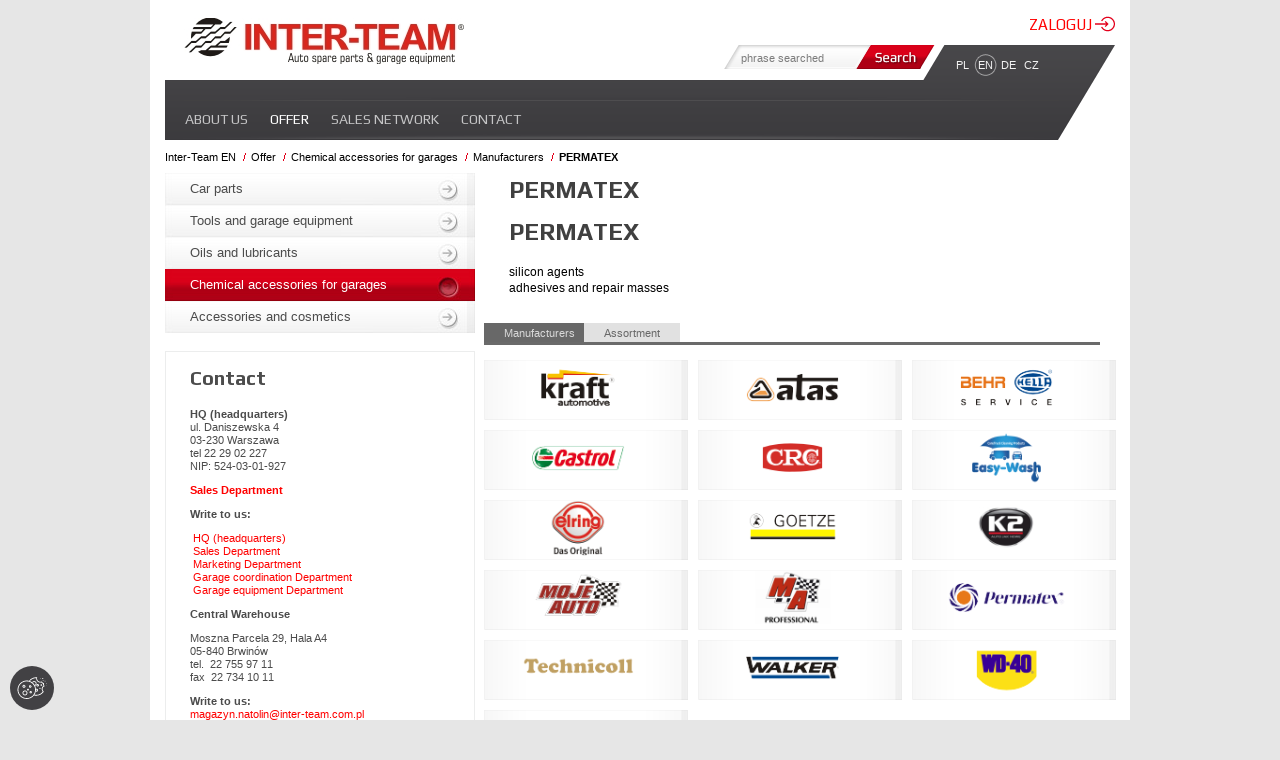

--- FILE ---
content_type: text/html; charset=UTF-8
request_url: https://www.inter-team.pl/permatex
body_size: 8541
content:
<!DOCTYPE html>
<html lang="en">
  <head>
    <meta http-equiv="X-UA-Compatible" content="IE=10" />
    <meta charset="UTF-8" />
    <title>PERMATEX - Inter-Team</title>
    <meta name="author" content="Agencja Interaktywna Migomedia" />
    <meta name="robots" content="index,follow" />
    <meta name="description" content="" />
    <meta name="keywords" content="" />
    <meta name="generator" content="Contao Open Source CMS" />
    <base href="https://www.inter-team.pl/" />
    <link rel="shortcut icon" href="files/img/favicon.ico" type="image/x-icon">
    <link rel="icon" href="files/img/favicon.ico" type="image/x-icon">
    <meta name="viewport" content="width=device-width,initial-scale=1.0">
        <link rel="stylesheet" href="bundles/migocontaocookieconsent/css/cookieconsent.min.css?v=87645bc5"><link rel="stylesheet" href="bundles/migocontaocookieconsent/css/cookieconsent-widget.min.css?v=87645bc5"><link rel="stylesheet" href="bundles/migocontaocookieconsent/css/cookieconsent-custom.css?v=e2927627"><link rel="stylesheet" href="assets/css/layout.min.css,responsive.min.css,custom.css-787f02c2.css">    <link href='https://fonts.googleapis.com/css?family=Play:400,700&subset=latin,latin-ext' rel='stylesheet' type='text/css'>
<!--    <link rel="stylesheet" type="text/css" href="css/style.css" media="screen" />-->
        <script src="assets/js/jquery.min.js-f7911719.js"></script><link href="bundles/contaointerapp/css/style.css?v=1.1" rel="stylesheet" type="text/css" media="all"><link href="bundles/contaoflexsliderapp/css/flexslider_styles.css" rel="stylesheet" type="text/css" media="all"><link href="bundles/contaoflexsliderapp/css/fstyles_black.css" rel="stylesheet" type="text/css" media="all"><link href="bundles/contaoflexsliderapp/css/fstyles_dark.css" rel="stylesheet" type="text/css" media="all"><link href="bundles/contaoflexsliderapp/css/fstyles_light.css" rel="stylesheet" type="text/css" media="all"><link href="bundles/contaoflexsliderapp/css/fstyles_white.css" rel="stylesheet" type="text/css" media="all"><link rel="alternate" hreflang="pl" href="https://www.inter-team.pl/producenci-kopia-71/permatex">
<link rel="alternate" hreflang="x-default" href="https://www.inter-team.pl/producenci-kopia-71/permatex">
<link rel="alternate" hreflang="en" href="https://www.inter-team.pl/permatex">
<link rel="alternate" hreflang="de" href="https://www.inter-team.pl/permatex">
<link rel="alternate" hreflang="cs" href="https://www.inter-team.pl/permatex">
<!--      <script type="text/javascript" src="bundles/contaointerapp/js/jquery.js"></script>-->
      <script type="text/javascript" src="https://code.jquery.com/ui/1.10.3/jquery-ui.js"></script>
      <script type="text/javascript" src="bundles/contaointerapp/js/jquery.cycle.all.js"></script>
      <script type="text/javascript" src="bundles/contaointerapp/js/jquery.grayscale.js"></script>
      <!--      <script type="text/javascript" src="bundles/contaoflexsliderapp/js/flexslider-min.js"></script>-->
      <!--      <script type="text/javascript" src="bundles/contaoflexsliderapp/js/jquery.easing.1.3.js"></script>-->
      <!--    [if lt IE 9]><script src="--><!--assets/html5shiv/--><!--/html5shiv.js"></script><![endif]-->
<script type="text/plain" data-category="analytics">
var appInsights=window.appInsights||function(a){
  function b(a){c[a]=function(){var b=arguments;c.queue.push(function(){c[a].apply(c,b)})}}var c={config:a},d=document,e=window;setTimeout(function(){var b=d.createElement("script");b.src=a.url||"https://az416426.vo.msecnd.net/scripts/a/ai.0.js",d.getElementsByTagName("script")[0].parentNode.appendChild(b)});try{c.cookie=d.cookie}catch(a){}c.queue=[];for(var f=["Event","Exception","Metric","PageView","Trace","Dependency"];f.length;)b("track"+f.pop());if(b("setAuthenticatedUserContext"),b("clearAuthenticatedUserContext"),b("startTrackEvent"),b("stopTrackEvent"),b("startTrackPage"),b("stopTrackPage"),b("flush"),!a.disableExceptionTracking){f="onerror",b("_"+f);var g=e[f];e[f]=function(a,b,d,e,h){var i=g&&g(a,b,d,e,h);return!0!==i&&c["_"+f](a,b,d,e,h),i}}return c
  }({
      instrumentationKey:"bd38c665-22b0-4ac9-85c8-1214e67493cd"
  });

window.appInsights=appInsights,appInsights.queue&&0===appInsights.queue.length&&appInsights.trackPageView();
</script>
  </head>
  <body id="top" class="mac chrome blink ch131 oferta_nawigacja">
  <div id="fb-root"></div>
  <script type="text/plain" data-category="analytics">(function(d, s, id) {
    var js, fjs = d.getElementsByTagName(s)[0];
    if (d.getElementById(id)) return;
    js = d.createElement(s); js.id = id;
    js.src = "//connect.facebook.net/pl_PL/sdk.js#xfbml=1&version=v2.5&appId=1623385394597055";
    fjs.parentNode.insertBefore(js, fjs);
  }(document, 'script', 'facebook-jssdk'));</script>

    <div id="wrapper">

            <header id="header">
        <div class="inside">

            <div style="position: absolute; top: 10px; right: 0px">
<style>
    a{color: red;}
    a:link {text-decoration: none}
    a:visited {text-decoration: none}
    a:active {text-decoration: none}
    a:hover {text-decoration: underline}
</style>
                <a href="https://platforma.inter-team.com.pl" style="font-size: 15px;">
                    ZALOGUJ
                    <img src="files/img/log.svg" style="height: 20px; top: 4px; position: relative;  filter: invert(14%) sepia(90%) saturate(5643%) hue-rotate(347deg) brightness(85%) contrast(111%)" />
                </a>
            </div>

          <div id="logo_en"><a href="homepage">Inter-team</a></div>
          <div id="search" class="en">
            <form action="search" method="get">
              <fieldset>
                <legend>Wyszukiwarka w serwisie</legend>
                <input id="keywords" name="keywords" type="text" value="phrase searched" class="text" onblur="if( this.value == '' ) this.value = 'phrase searched';" onfocus="if( this.value == 'phrase searched' ) this.value = '';" /><button type="submit">Szukaj</button>
              </fieldset>
            </form>
          </div>
          <div id="lang">
            
<!-- indexer::stop -->
<nav class="mod_changelanguage block" itemscope="" itemtype="http://schema.org/SiteNavigationElement">


<ul class="level_1">
    <li class="lang-pl">
    <a href="https://www.inter-team.pl/producenci-kopia-71/permatex" title="PERMATEX" class="lang-pl" hreflang="pl" lang="pl">PL</a>       </li>
    <li class="active lang-en active">
    <a href="https://www.inter-team.pl/permatex" title="PERMATEX" class="active lang-en active" hreflang="en" lang="en">EN</a>       </li>
    <li class="lang-de">
    <a href="https://www.inter-team.pl/permatex" title="PERMATEX" class="lang-de" hreflang="de" lang="de">DE</a>       </li>
    <li class="lang-cs">
    <a href="https://www.inter-team.pl/permatex" title="PERMATEX" class="lang-cs" hreflang="cs" lang="cs">CZ</a>       </li>
</ul>

</nav>
<!-- indexer::continue -->

          </div>
          
<!-- indexer::stop -->
<nav class="mod_navigation block" id="top_menu">

  
  <a href="permatex#skipNavigation6" class="invisible">Skip navigation</a>

  
<ul class="level_1">
    <li class="first">
    <a href="firma-inter-team" title="About us" class="first">About us</a>       </li>
    <li class="trail">
    <a href="car-parts" title="Offer" class="trail">Offer</a>       </li>
    <li>
    <a href="sales-network" title="Sales network">Sales network</a>       </li>
    <li class="last">
    <a href="contact" title="Contact" class="last">Contact</a>       </li>
</ul>

  <span id="skipNavigation6" class="invisible"></span>

</nav>
<!-- indexer::continue -->

<!-- indexer::stop -->
<div class="mod_breadcrumb block">

        
  
  <ul>
                  <li class="first"><a href="homepage" title="Inter-Team">Inter-Team EN</a></li>
                        <li><a href="car-parts" title="Offer">Offer</a></li>
                        <li><a href="professional-chemical-accessories-for-garages" title="Chemical accessories for garages">Chemical accessories for garages</a></li>
                        <li><a href="manufacturers-545" title="Manufacturers">Manufacturers</a></li>
                        <li class="active last">PERMATEX</li>
            </ul>


</div>
<!-- indexer::continue -->
        </div>
      </header>
      
      
      <div id="container">

        <div id="main">
          <div class="inside">
            
<h1>PERMATEX</h1>

  <div class="mod_article block" id="article-578">
    
          
<div class="ce_text block">

            <h1>PERMATEX</h1>
      
  
      <p>silicon agents<br> adhesives and repair masses</p>  
  
  

</div>
    
      </div>


<!-- indexer::stop -->
<nav class="mod_navigation block">

  
  <a href="permatex#skipNavigation19" class="invisible">Skip navigation</a>

  <!-- indexer::continue -->
<script>
            $(function() {
              $('a.link').click(function(){$(".description").hide();$(this).parent('li').find('.description').show();return false;});
              $('a.close').click(function(){$(".description").hide();return false;});
              $( "#oferta_tabs" ).tabs();
              
            });
</script>
          
<div id="oferta_tabs">
<ul id="oferta_asortyment_tabs" class="tabs">
<li><a href="permatex#manufacturers-545">Manufacturers</a></li>
<li><a href="permatex#assortment-561">Assortment</a></li>
</ul>

<div id="manufacturers-545">
 <ul id="oferta_manufacturers-545" class="oferta_lista">
 

                <li class="ikona row0">

                            <a href="#" class="link"><img src="files/LOGOTYPY/PRODUCENCI/kraft.png"  width="200" height="60" alt="KRAFT"></a>
                            <div class="description">
                <a href="#" class="close">zamknij x</a>
                 <div class="ce_text block">

            <h1>KRAFT</h1>
      
  
      <p>cooling system products <br> winter products <br> service products <br> lubricants and grease products <br> cleanliness and hygiene</p>  
  
  

</div>
  
              </div>
            </li>
                <li class="ikona row1">

                            <a href="#" class="link"><img src="files/LOGOTYPY/PRODUCENCI/atas.png"  width="200" height="60" alt="ATAS"></a>
                            <div class="description">
                <a href="#" class="close">zamknij x</a>
                 <div class="ce_text block">

            <h1>ATAS</h1>
      
  
      <p>service products<br><br></p>  
  
  

</div>
  
              </div>
            </li>
                <li class="ikona row2">

                            <a href="#" class="link"><img src="files/LOGOTYPY/PRODUCENCI/behr.png"  width="200" height="60" alt="BEHR HELLA"></a>
                            <div class="description">
                <a href="#" class="close">zamknij x</a>
                 <div class="ce_text block">

            <h1>BEHR HELLA</h1>
      
  
      <p>air conditioning</p>  
  
  

</div>
  
              </div>
            </li>
                <li class="ikona row0">

                            <a href="#" class="link"><img src="files/LOGOTYPY/PRODUCENCI/castrol.png"  width="200" height="60" alt="CASTROL"></a>
                            <div class="description">
                <a href="#" class="close">zamknij x</a>
                 <div class="ce_text block">

            <h1>CASTROL</h1>
      
  
      <p>diesel oil additives</p>  
  
  

</div>
  
              </div>
            </li>
                <li class="ikona row1">

                            <a href="#" class="link"><img src="files/LOGOTYPY/PRODUCENCI/crc.png"  width="200" height="60" alt="CRC"></a>
                            <div class="description">
                <a href="#" class="close">zamknij x</a>
                 <div class="ce_text block">

            <h1>CRC</h1>
      
  
      <p>service products <br> lubricants and grease products<br> silicon agents<br> adhesives and repair masses<br> air conditioning</p>  
  
  

</div>
  
              </div>
            </li>
                <li class="ikona row2">

                            <a href="#" class="link"><img src="files/LOGOTYPY/PRODUCENCI/Easy-Wash_p.png"  width="200" height="60" alt="EASY-WASH"></a>
                            <div class="description">
                <a href="#" class="close">zamknij x</a>
                               </div>
            </li>
                <li class="ikona row0">

                            <a href="#" class="link"><img src="files/LOGOTYPY/PRODUCENCI/elring.png"  width="200" height="60" alt="ELRING"></a>
                            <div class="description">
                <a href="#" class="close">zamknij x</a>
                 <div class="ce_text block">

            <h1>ELRING</h1>
      
  
      <p>silicon agents</p>  
  
  

</div>
  
              </div>
            </li>
                <li class="ikona row1">

                            <a href="#" class="link"><img src="files/LOGOTYPY/PRODUCENCI/goetze.png"  width="200" height="60" alt="GOETZE"></a>
                            <div class="description">
                <a href="#" class="close">zamknij x</a>
                 <div class="ce_text block">

            <h1>GOETZE</h1>
      
  
      <p>silicon agents<br><br></p>  
  
  

</div>
  
              </div>
            </li>
                <li class="ikona row2">

                            <a href="#" class="link"><img src="files/LOGOTYPY/PRODUCENCI/k2.png"  width="200" height="60" alt="K2"></a>
                            <div class="description">
                <a href="#" class="close">zamknij x</a>
                 <div class="ce_text block">

            <h1>K2</h1>
      
  
      <p>diesel oil additives<br> winter products<br> service products</p>  
  
  

</div>
  
              </div>
            </li>
                <li class="ikona row0">

                            <a href="#" class="link"><img src="files/LOGOTYPY/PRODUCENCI/moje%20auto.png"  width="200" height="60" alt="MOJE AUTO"></a>
                            <div class="description">
                <a href="#" class="close">zamknij x</a>
                 <div class="ce_text block">

            <h1>MOJE AUTO</h1>
      
  
      <p>cleanliness and hygiene</p>  
  
  

</div>
  
              </div>
            </li>
                <li class="ikona row1">

                            <a href="#" class="link"><img src="files/LOGOTYPY/PRODUCENCI/ma.png"  width="200" height="60" alt="MOJE AUTO PROFESSIONAL"></a>
                            <div class="description">
                <a href="#" class="close">zamknij x</a>
                 <div class="ce_text block">

            <h1>MOJE AUTO PROFESSIONAL</h1>
      
  
      <p>service products<br> lubricants and grease products</p>  
  
  

</div>
  
              </div>
            </li>
                <li class="ikona row2">

                            <a href="#" class="link"><img src="files/LOGOTYPY/PRODUCENCI/permatex.png"  width="200" height="60" alt="PERMATEX"></a>
                            <div class="description">
                <a href="#" class="close">zamknij x</a>
                 <div class="ce_text block">

            <h1>PERMATEX</h1>
      
  
      <p>silicon agents<br> adhesives and repair masses</p>  
  
  

</div>
  
              </div>
            </li>
                <li class="ikona row0">

                            <a href="#" class="link"><img src="files/LOGOTYPY/PRODUCENCI/technicoll.png"  width="200" height="60" alt="TECHNICOLL"></a>
                            <div class="description">
                <a href="#" class="close">zamknij x</a>
                 <div class="ce_text block">

            <h1>TECHNICOLL</h1>
      
  
      <p>service products<br> lubricants and grease products<br> silicon agents<br> adhesives and repair putties</p>  
  
  

</div>
  
              </div>
            </li>
                <li class="ikona row1">

                            <a href="#" class="link"><img src="files/LOGOTYPY/PRODUCENCI/walker.png"  width="200" height="60" alt="WALKER"></a>
                            <div class="description">
                <a href="#" class="close">zamknij x</a>
                 <div class="ce_text block">

            <h1>WALKER</h1>
      
  
      <p>diesel particulate filter protective agents<br> service products</p>  
  
  

</div>
  
              </div>
            </li>
                <li class="ikona row2">

                            <a href="#" class="link"><img src="files/LOGOTYPY/PRODUCENCI/wd-40.png"  width="200" height="60" alt="WD-40"></a>
                            <div class="description">
                <a href="#" class="close">zamknij x</a>
                 <div class="ce_text block">

            <h1>WD-40</h1>
      
  
      <p>service products<br> lubricants and grease products</p>  
  
  

</div>
  
              </div>
            </li>
                <li class="ikona row0">

                            <a href="#" class="link"><img src="files/LOGOTYPY/PRODUCENCI/wynns.png"  width="200" height="60" alt="WYNN&#039;S"></a>
                            <div class="description">
                <a href="#" class="close">zamknij x</a>
                 <div class="ce_text block">

            <h1>WYNN'S</h1>
      
  
      <p>petrol additives <br>diesel oil additives <br>diesel particulate filter protective agents<br>lubricating system products<br>power steering and &nbsp;<br>gearbox products <br>cooling system products<br>winter products <br>service products <br>lubricants and grease products<br>silicon agents<br>air conditioning<br><br><br><br></p>  
  
  

</div>
  
              </div>
            </li>
 </ul>
</div>
<div id="assortment-561">
 <ul id="oferta_assortment-561" class="oferta_lista">
 

                <li class="two_lines row0">

                            <a href="#" class="link">Chemical accessories for garages</a>
                            <div class="description">
                <a href="#" class="close">zamknij x</a>
                 <div class="ce_text block">

            <h1>Chemical accessories for garages</h1>
      
  
      <hr>
<table style="width: 522px; height: 642px;" border="0" cellpadding="5" align="center">
<tbody>
<tr>
<td align="center" width="85"><img title="files/LOGOTYPY/ASORTYMENT/kraft.png" src="files/LOGOTYPY/ASORTYMENT/kraft.png" alt="files/LOGOTYPY/ASORTYMENT/kraft.png" width="100" height="60"></td>
<td width="195">
<p style="text-align: left;">service products <br>lubricants and grease products <br>cleanliness and hygiene</p>
</td>
<td align="center" width="85"><strong><img title="files/LOGOTYPY/ASORTYMENT/atas.png" src="files/LOGOTYPY/ASORTYMENT/atas.png" alt="files/LOGOTYPY/ASORTYMENT/atas.png" width="100" height="60"></strong></td>
<td width="195">
<p style="text-align: left;">service products</p>
</td>
</tr>
<tr>
<td align="center" width="85"><strong><img title="files/LOGOTYPY/ASORTYMENT/crc.png" src="files/LOGOTYPY/ASORTYMENT/crc.png" alt="files/LOGOTYPY/ASORTYMENT/crc.png" width="100" height="60"></strong></td>
<td width="195">
<p style="text-align: left;">service products<br>lubricants&nbsp; and grease products <br>silicon agents <br>adhesives and repair masses <br>air conditioning</p>
</td>
<td align="center"><img title="files/LOGOTYPY/ASORTYMENT/elring.png" src="files/LOGOTYPY/ASORTYMENT/elring.png" alt="files/LOGOTYPY/ASORTYMENT/elring.png" width="100" height="60"></td>
<td width="195">
<p style="text-align: left;">service products <br>lubricants&nbsp; and grease products</p>
</td>
</tr>
<tr>
<td align="center"><img title="files/LOGOTYPY/ASORTYMENT/goetze.png" src="files/LOGOTYPY/ASORTYMENT/goetze.png" alt="files/LOGOTYPY/ASORTYMENT/goetze.png" width="100" height="60"></td>
<td width="195">
<p style="text-align: left;">silicon agents</p>
</td>
<td align="center" width="85"><img title="files/LOGOTYPY/ASORTYMENT/k2.png" src="files/LOGOTYPY/ASORTYMENT/k2.png" alt="files/LOGOTYPY/ASORTYMENT/k2.png" width="100" height="60"></td>
<td width="195">
<p style="text-align: left;">service products</p>
</td>
</tr>
<tr>
<td align="center" width="85"><img title="files/LOGOTYPY/ASORTYMENT/moje auto.png" src="files/LOGOTYPY/ASORTYMENT/moje%20auto.png" alt="files/LOGOTYPY/ASORTYMENT/moje auto.png" width="100" height="60"></td>
<td width="195">
<p style="text-align: left;"><br>cleanliness and hygiene</p>
</td>
<td align="center"><img title="files/LOGOTYPY/ASORTYMENT/ma.png" src="files/LOGOTYPY/ASORTYMENT/ma.png" alt="files/LOGOTYPY/ASORTYMENT/ma.png" width="100" height="60"></td>
<td width="195">
<p style="text-align: left;">service products <br>lubricants&nbsp; and grease products</p>
</td>
</tr>
<tr>
<td align="center" width="85"><img title="files/LOGOTYPY/ASORTYMENT/permatex.png" src="files/LOGOTYPY/ASORTYMENT/permatex.png" alt="files/LOGOTYPY/ASORTYMENT/permatex.png" width="100" height="60"></td>
<td width="195">
<p style="text-align: left;">silicon agents <br>adhesives and repair masses</p>
</td>
<td align="center" width="85"><img title="files/LOGOTYPY/ASORTYMENT/technicoll.png" src="files/LOGOTYPY/ASORTYMENT/technicoll.png" alt="files/LOGOTYPY/ASORTYMENT/technicoll.png" width="100" height="60"></td>
<td width="195">
<p style="text-align: left;">service products <br>lubricants&nbsp; and grease products <br>silicon agents <br>adhesives and repair masses</p>
</td>
</tr>
<tr>
<td align="center" width="85"><img title="files/LOGOTYPY/ASORTYMENT/walker.png" src="files/LOGOTYPY/ASORTYMENT/walker.png" alt="files/LOGOTYPY/ASORTYMENT/walker.png" width="100" height="60"></td>
<td width="195">
<p style="text-align: left;">windscreen washer fluids</p>
</td>
<td align="center" width="85"><img title="files/LOGOTYPY/ASORTYMENT/wd-40.png" src="files/LOGOTYPY/ASORTYMENT/wd-40.png" alt="files/LOGOTYPY/ASORTYMENT/wd-40.png" width="100" height="60"></td>
<td width="195">
<p style="text-align: left;">service products <br>lubricants&nbsp; and grease products</p>
</td>
</tr>
<tr>
<td align="center" width="85"><img title="files/LOGOTYPY/ASORTYMENT/wynns.png" src="files/LOGOTYPY/ASORTYMENT/wynns.png" alt="files/LOGOTYPY/ASORTYMENT/wynns.png" width="100" height="60"></td>
<td width="195">
<p style="text-align: left;">air conditioning<br>service products <br>lubricants&nbsp; and grease products <br>silicon agents</p>
</td>
<td align="center" width="85">&nbsp;</td>
<td width="195">
<p style="text-align: left;">&nbsp;</p>
</td>
</tr>
</tbody>
</table>  
  
  

</div>
  
              </div>
            </li>
                <li class="row1">

                            <a href="#" class="link">Operating additives</a>
                            <div class="description">
                <a href="#" class="close">zamknij x</a>
                 <div class="ce_text block">

            <h1>Operating additives</h1>
      
  
      <table style="width: 510px; height: 290px;" border="0">
<tbody>
<tr>
<td>
<p><img title="files/LOGOTYPY/ASORTYMENT/kraft.png" src="files/LOGOTYPY/ASORTYMENT/kraft.png" alt="files/LOGOTYPY/ASORTYMENT/kraft.png" width="100" height="60"></p>
</td>
<td>
<p style="text-align: left;">cooling system products <br>winter products</p>
</td>
<td><img title="files/LOGOTYPY/ASORTYMENT/castrol.png" src="files/LOGOTYPY/ASORTYMENT/castrol.png" alt="files/LOGOTYPY/ASORTYMENT/castrol.png" width="100" height="60"></td>
<td>
<p>diesel oil<br>additives</p>
</td>
</tr>
<tr>
<td><img title="files/LOGOTYPY/ASORTYMENT/k2.png" src="files/LOGOTYPY/ASORTYMENT/k2.png" alt="files/LOGOTYPY/ASORTYMENT/k2.png" width="100" height="60"></td>
<td>
<p style="text-align: left;">diesel oil additives<br>winter products</p>
</td>
<td><img title="files/LOGOTYPY/ASORTYMENT/walker.png" src="files/LOGOTYPY/ASORTYMENT/walker.png" alt="files/LOGOTYPY/ASORTYMENT/walker.png" width="100" height="60"></td>
<td>
<p style="text-align: left;">diesel particulate <br>filter protective <br>agents</p>
</td>
</tr>
<tr>
<td>
<p><img title="files/LOGOTYPY/ASORTYMENT/wynns.png" src="files/LOGOTYPY/ASORTYMENT/wynns.png" alt="files/LOGOTYPY/ASORTYMENT/wynns.png" width="100" height="60"></p>
</td>
<td>
<p style="text-align: left;">petrol additives <br>diesel oil additives <br>diesel particulate filter protective agents <br>lubricating system products <br>power steering and<br>gearbox products <br>cooling system products <br>winter products</p>
</td>
<td>&nbsp;</td>
<td>&nbsp;</td>
</tr>
</tbody>
</table>  
  
  

</div>
  
              </div>
            </li>
                <li class="row2">

                            <a href="#" class="link">Air conditioning products</a>
                            <div class="description">
                <a href="#" class="close">zamknij x</a>
                 <div class="ce_text block">

            <h1>Produkty do klimatyzacji</h1>
      
  
      <table style="width: 472px; height: 142px;" border="0">
<tbody>
<tr>
<td style="text-align: center;"><img title="files/LOGOTYPY/ASORTYMENT/behr.png" src="files/LOGOTYPY/ASORTYMENT/behr.png" alt="files/LOGOTYPY/ASORTYMENT/behr.png" width="100" height="60"></td>
<td>
<p>air conditioning</p>
</td>
<td><img style="display: block; margin-left: auto; margin-right: auto;" title="files/LOGOTYPY/ASORTYMENT/crc.png" src="files/LOGOTYPY/ASORTYMENT/crc.png" alt="files/LOGOTYPY/ASORTYMENT/crc.png" width="100" height="60"></td>
<td>
<p>air conditioning</p>
</td>
</tr>
<tr>
<td style="text-align: center;"><img title="files/LOGOTYPY/ASORTYMENT/wynns.png" src="files/LOGOTYPY/ASORTYMENT/wynns.png" alt="files/LOGOTYPY/ASORTYMENT/wynns.png" width="100" height="60"></td>
<td>
<p>air conditioning</p>
</td>
<td>&nbsp;</td>
<td>&nbsp;</td>
</tr>
</tbody>
</table>  
  
  

</div>
  
              </div>
            </li>
 </ul>
</div>
</div>
<!-- indexer::stop -->

  <span id="skipNavigation19" class="invisible"></span>

</nav>
<!-- indexer::continue -->
          </div>
                  </div>

                <div id="left">
          <div class="inside">
            
<!-- indexer::stop -->
<nav class="mod_navigation block">

  
  <a href="permatex#skipNavigation20" class="invisible">Skip navigation</a>

  
<ul class="level_1">
    <li class="first">
    <a href="car-parts" title="Car parts" class="first">Car parts</a>       </li>
    <li>
    <a href="tools-and-garage-equipment" title="Tools and garage equipment">Tools and garage equipment</a>       </li>
    <li>
    <a href="oils-and-lubricants" title="Oils and lubricants">Oils and lubricants</a>       </li>
    <li class="trail">
    <a href="professional-chemical-accessories-for-garages" title="Chemical accessories for garages" class="trail">Chemical accessories for garages</a>       </li>
    <li class="last">
    <a href="accessories-and-cosmetics" title="Accessories and cosmetics" class="last">Accessories and cosmetics</a>       </li>
</ul>

  <span id="skipNavigation20" class="invisible"></span>

</nav>
<!-- indexer::continue -->


<div class="ce_text block" id="kontakt_box">

        
  
      <h3>Contact</h3>
<p><strong>HQ (headquarters)</strong><br>ul. Daniszewska 4<br>03-230 Warszawa<br>tel 22 29 02 227<br>NIP: 524-03-01-927</p>
<p><a href="sales-network"><strong>Sales Department </strong></a></p>
<p style="text-align: left;"><strong>Write to us:</strong></p>
<p style="text-align: left;">&nbsp;<a href="&#109;&#97;&#105;&#108;&#116;&#111;&#58;&#112;&#x6F;&#99;&#x7A;&#116;&#x61;&#64;&#x69;&#110;&#x74;&#101;&#x72;&#45;&#x74;&#101;&#x61;&#109;&#x2E;&#99;&#x6F;&#109;&#x2E;&#112;&#x6C;">HQ (headquarters)</a><br>&nbsp;<a href="&#109;&#97;&#105;&#108;&#116;&#111;&#58;&#115;&#x70;&#114;&#x7A;&#101;&#x64;&#97;&#x7A;&#64;&#x69;&#110;&#x74;&#101;&#x72;&#45;&#x74;&#101;&#x61;&#109;&#x2E;&#99;&#x6F;&#109;&#x2E;&#112;&#x6C;">Sales Department</a><br>&nbsp;<a href="&#109;&#97;&#105;&#108;&#116;&#111;&#58;&#109;&#x61;&#114;&#x6B;&#101;&#x74;&#105;&#x6E;&#103;&#x40;&#105;&#x6E;&#116;&#x65;&#114;&#x2D;&#116;&#x65;&#97;&#x6D;&#46;&#x63;&#111;&#x6D;&#46;&#x70;&#108;">Marketing Department</a><br>&nbsp;<a href="&#109;&#97;&#105;&#108;&#116;&#111;&#58;&#111;&#x6B;&#115;&#x65;&#114;&#x77;&#105;&#x73;&#64;&#x6F;&#107;&#x73;&#101;&#x72;&#119;&#x69;&#115;&#x2E;&#112;&#x6C;">Garage coordination Department</a><br>&nbsp;<a href="&#109;&#97;&#105;&#108;&#116;&#111;&#58;&#117;&#x72;&#122;&#x61;&#100;&#x7A;&#101;&#x6E;&#105;&#x61;&#64;&#x69;&#110;&#x74;&#101;&#x72;&#45;&#x74;&#101;&#x61;&#109;&#x2E;&#99;&#x6F;&#109;&#x2E;&#112;&#x6C;">Garage equipment Department</a></p>
<p><strong>Central Warehouse</strong></p>
<p>Moszna Parcela 29, Hala A4<br>05-840 Brwinów<br>tel.&nbsp;&nbsp;22 755 97 11<br>fax&nbsp;&nbsp;22 734 10 11</p>
<p><strong>Write to us:<br></strong><a rel="noopener" href="&#109;&#97;&#105;&#108;&#116;&#111;&#58;&#109;&#x61;&#103;&#x61;&#122;&#x79;&#110;&#x2E;&#110;&#x61;&#116;&#x6F;&#108;&#x69;&#110;&#x40;&#105;&#x6E;&#116;&#x65;&#114;&#x2D;&#116;&#x65;&#97;&#x6D;&#46;&#x63;&#111;&#x6D;&#46;&#x70;&#108;" target="_blank">&#109;&#x61;&#103;&#x61;&#122;&#x79;&#110;&#x2E;&#110;&#x61;&#116;&#x6F;&#108;&#x69;&#110;&#x40;&#105;&#x6E;&#116;&#x65;&#114;&#x2D;&#116;&#x65;&#97;&#x6D;&#46;&#x63;&#111;&#x6D;&#46;&#x70;&#108;</a></p>  
  
  

</div>
  




          </div>
        </div>
        
        
      </div>

      
      <footer id="footer">
        <div class="inside">

          <div id="top_line">
            <div id="baners">

<div class="ce_image block">

<figure class="image_container">
<a href="http://www.okserwis.pl/" class="grayscale_baner"  rel="noreferrer noopener" target="_blank">
<img  src="files/Banery/BN21/baner_oks_elf_4.png" width="230" height="60" alt="">
</a>
</figure>

</div>

<div class="ce_image block">

<figure class="image_container">
<a href="http://flota.inter-team.com.pl/" class="grayscale_baner"  rel="noreferrer noopener" target="_blank">
<img  src="files/Banery/BN21/baner_6en.png" width="230" height="60" alt="">
</a>
</figure>

</div>
  





            </div>
            <div id="footer_menu">
              


<!-- indexer::stop -->
<nav class="mod_navigation block">

  
  <a href="permatex#skipNavigation29" class="invisible">Skip navigation</a>

  <div class="box">
 <h3>INTER-TEAM</h3><ul class="level_2">
    <li class="first">
    <a href="firma-inter-team" title="About us" class="first">About us</a>
      </li>
    <li>
    <a href="news" title="News">News</a>
      </li>
    <li>
    <a href="sales-network" title="Sales network">Sales network</a>
      </li>
    <li class="last">
    <a href="contact" title="Contact" class="last">Contact</a>
      </li>
</ul>
<div class="clear"></div>
</div>
<div class="box">
 <h3>OUR PAGES</h3><ul class="level_2">
    <li class="first">
    <a href="http://www.okserwis.pl/" title="O.K. Serwis ELF partner workshop network" class="first" target="_blank">O.K. Serwis ELF</a>
      </li>
    <li>
    <a href="http://www.kraft-automotive.pl/" title="KRAFT - Każda część ma znaczenie" target="_blank">Kraft Automotive</a>
      </li>
    <li class="last">
    <a href="http://flota.inter-team.com.pl/" title="Fachowa Obsługa Flot Samochodowych" class="last" target="_blank">Fleet Management</a>
      </li>
</ul>
<div class="clear"></div>
</div>
<div class="box">
 <h3>PRODUCT INFO</h3><ul class="level_2">
    <li class="first last">
    <a href="oferta-351" title="Commercial offer" class="first last">Commercial offer</a>
      </li>
</ul>
<div class="clear"></div>
</div>

  <span id="skipNavigation29" class="invisible"></span>

</nav>
<!-- indexer::continue -->





              <div class="clear"></div>
            </div>
             <div class="clear"></div>
          </div>
          <div id="bottom_line">
            <div id="copy"><a href="/" >INTER-TEAM Sp. z o.o.</a></div>
            <div id="migo">
                <a href="https://migo.media/pl/?utm_source=klient&amp;utm_medium=www&amp;utm_term=inter-team.com.pl&amp;utm_campaign=stopka" target="_blank" title="Agencja Interaktywna Migomedia" rel="nofollow">Strona internetowa wykonana przez Migomedia</a></p>
            </div>
          </div>


        </div>
      </footer>

    </div>

    

        <script src="assets/contao/js/scheduler.js?t=" id="cron"></script>
    

  <script type="application/ld+json">
[
    {
        "@context": "https:\/\/schema.org",
        "@graph": [
            {
                "@type": "WebPage"
            },
            {
                "@type": "BreadcrumbList",
                "itemListElement": [
                    {
                        "@type": "ListItem",
                        "item": {
                            "@id": "homepage",
                            "name": "Inter-Team EN"
                        },
                        "position": 1
                    },
                    {
                        "@type": "ListItem",
                        "item": {
                            "@id": "car-parts",
                            "name": "Offer"
                        },
                        "position": 2
                    },
                    {
                        "@type": "ListItem",
                        "item": {
                            "@id": "professional-chemical-accessories-for-garages",
                            "name": "Chemical accessories for garages"
                        },
                        "position": 3
                    },
                    {
                        "@type": "ListItem",
                        "item": {
                            "@id": "manufacturers-545",
                            "name": "Manufacturers"
                        },
                        "position": 4
                    },
                    {
                        "@type": "ListItem",
                        "item": {
                            "@id": "permatex",
                            "name": "PERMATEX"
                        },
                        "position": 5
                    }
                ]
            }
        ]
    },
    {
        "@context": "https:\/\/schema.contao.org",
        "@graph": [
            {
                "@type": "Page",
                "fePreview": false,
                "groups": [],
                "noSearch": false,
                "pageId": 556,
                "protected": false,
                "title": "PERMATEX"
            }
        ]
    }
]
</script>
  
<!-- indexer::stop -->
<div id="contao-cc-main"></div>

<div id="contao-cc-widget" class="contao-cc-widget contao-cc-widget--invisible contao-cc-widget--left js-contao-cc-widget">
    <button type="button" class="contao-cc-widget__btn" data-cc="show-preferencesModal">
        <img src="bundles/migocontaocookieconsent/img/cookies.svg" alt="cookies">
    </button>
</div>
<script type="text/javascript">
    window.contaoCookieConsent = {
        widgetVisibility: "2",
    };
</script>

<script type="module">
    import "./bundles/migocontaocookieconsent/js/cookieconsent.umd.min.js";
    CookieConsent.run(JSON.parse("{\"root\":\"#contao-cc-main\",\"cookie\":{\"name\":\"contao_cc_cookie\",\"expiresAfterDays\":365},\"guiOptions\":{\"consentModal\":{\"layout\":\"bar inline\",\"position\":\"bottom\",\"flipButtons\":true,\"equalWeightButtons\":false},\"preferencesModal\":{\"layout\":\"box\",\"position\":\"right\",\"flipButtons\":false,\"equalWeightButtons\":false}},\"categories\":{\"necessary\":{\"enabled\":true,\"readOnly\":true},\"functionality\":[],\"analytics\":[],\"marketing\":[]},\"language\":{\"default\":\"contao_lang\",\"translations\":{\"contao_lang\":{\"consentModal\":{\"title\":\"\",\"description\":\"We use cookies to ensure the proper functioning of the website. \\n    More information about our use of cookies and the processing of your personal data, \\n    including your rights, can be found in our <a class=\\\"cc__link\\\" href=\\\"https:\\/\\/www.inter-team.pl\\/polityka-cookies-625\\\">Privacy and cookie policy<\\/a>.\",\"acceptAllBtn\":\"I accept all\",\"acceptNecessaryBtn\":\"Decline \",\"showPreferencesBtn\":\"Modify\",\"footer\":\"\"},\"preferencesModal\":{\"title\":\"Cookie settings\",\"closeIconLabel\":\"Close\",\"acceptAllBtn\":\"Accept all\",\"acceptNecessaryBtn\":\"Decline all\",\"savePreferencesBtn\":\"Save settings\",\"serviceCounterLabel\":\"\",\"sections\":[{\"title\":\"\",\"description\":\"Below you can change our and our partners\' cookie settings.\\n    Our use of functional, analytical and marketing cookies requires your consent.\\n    You can find more information about the individual categories of cookies we use on the website below.\\n    If you want to accept all cookies, click \\u201eAccept all\\u201d.\\n    If you do not consent to our use of non-essential cookies, please click \\u201eDecline all\\u201d.\\n    <br><br>\\n    To change your cookie preferences, move the slider next to the desired category and press \\u201eSave settings\\u201d.\\n    You have the right to view your settings and change them at any time.\\n    Remember that you can withdraw any of your consents at any time by changing your selected settings and clicking \\u201eSave settings\\u201d.\\n    Withdrawal of individual consents does not affect the lawfulness of processing carried out prior to the withdrawal of consent.\"},{\"title\":\"Necessary Cookies <span class=\\\"pm__badge\\\">Always Enabled<\\/span>\",\"description\":\"Our use of essential cookies is necessary for the website to function properly.\\n    These files are installed in particular for the purpose of remembering login sessions or filling in forms, \\n    as well as for purposes related to setting privacy options.\",\"linkedCategory\":\"necessary\",\"cookieTable\":{\"caption\":\"Cookies\",\"headers\":{\"name\":\"Name\",\"description\":\"Description\",\"duration\":\"Expiration time\"},\"body\":[{\"name\":\"contao_cc_cookie\",\"description\":\"Stores the status of the cookie information bar. This way, once the bar is closed, it does not re-appear.\",\"duration\":\"1 year\"},{\"name\":\"csrf_https-contao_csrf_token\",\"description\":\"It is used to prevent cross-site request forgery (CSRF) attacks by ensuring that the website only processes legitimate requests.\",\"duration\":\"Session\"},{\"name\":\"PHPSESSID\",\"description\":\"Identifies a session in the trading application\",\"duration\":\"Session\"}]}},{\"title\":\"Functionality cookies\",\"description\":\"Functional cookies remember and tailor the site to your choices, such as language preferences.\\n    You can set your browser to block or warn you about essential and functional cookies,\\n    but this will prevent some parts of the site from working properly.\",\"linkedCategory\":\"functionality\"},{\"title\":\"Analytical cookies\",\"description\":\"Analytical cookies allow us to see the number of visits and traffic sources to our site.\\n    They help us to determine which pages are more and less popular and understand how users move around the site.\\n    This allows us to compile statistics and improve the performance of our site.\\n    The information these cookies collect is aggregated and therefore not intended to identify you.\\n    If you do not allow these cookies, we will not know when you visited our website.\",\"linkedCategory\":\"analytics\",\"cookieTable\":{\"caption\":\"Cookies\",\"headers\":{\"name\":\"Name\",\"description\":\"Description\",\"duration\":\"Expiration time\"},\"body\":[{\"name\":\"ai_user\",\"description\":\"Cookie associated with Microsoft Application Insights software, which collects usage statistics and telemetry data for applications built on the Azure cloud platform. This is a unique user ID cookie that allows for counting the number of users accessing an application over time.\",\"duration\":\"1 year\"},{\"name\":\"ai_session\",\"description\":\"Cookie associated with Microsoft Application Insights software, which collects usage statistics and telemetry for applications built on the Azure cloud platform. This is a unique anonymous session ID cookie.\",\"duration\":\"30 minutes\"}]}},{\"title\":\"Marketing cookies\",\"description\":\"These cookies are installed by our partners to tailor the advertising content you see on the social media you use.\\n    Your interest profile is built based on information from these cookies and your activities on other websites or social media.\\n    This means that the content you see is tailored to your individual needs.\\n    Social media cookies do not directly store your personal data, but they do identify your web browser and device.\\n    If you do not allow these cookies, we will also not be able to prevent you from seeing the same advert or allow you to like and share our content on social media.\",\"linkedCategory\":\"marketing\"},{\"title\":\"More information\",\"description\":\"The use of cookies involves the processing of your personal data regarding your activity on the website.\\n    Detailed information on how we and our partners use cookies and process your data,\\n    as well as your rights, can be found in our <a class=\\\"cc__link\\\" href=\\\"https:\\/\\/www.inter-team.pl\\/polityka-cookies-625\\\">Privacy and cookie policy<\\/a>.\"}]}}}}}"));
    CookieConsent.loadScript("bundles/migocontaocookieconsent/js/cookieconsent-widget.min.js");
</script>
<!-- indexer::continue -->   <script defer src="https://static.cloudflareinsights.com/beacon.min.js/vcd15cbe7772f49c399c6a5babf22c1241717689176015" integrity="sha512-ZpsOmlRQV6y907TI0dKBHq9Md29nnaEIPlkf84rnaERnq6zvWvPUqr2ft8M1aS28oN72PdrCzSjY4U6VaAw1EQ==" data-cf-beacon='{"version":"2024.11.0","token":"ac4b90be20d841abbe5080b06ebaa0e9","r":1,"server_timing":{"name":{"cfCacheStatus":true,"cfEdge":true,"cfExtPri":true,"cfL4":true,"cfOrigin":true,"cfSpeedBrain":true},"location_startswith":null}}' crossorigin="anonymous"></script>
</body>
</html>


--- FILE ---
content_type: text/css
request_url: https://www.inter-team.pl/bundles/migocontaocookieconsent/css/cookieconsent-custom.css?v=e2927627
body_size: -127
content:
/*
 * See documentation:
 * https://cookieconsent.orestbida.com/advanced/ui-customization.html#available-css-variables
 * https://cookieconsent.orestbida.com/advanced/ui-customization.html#how-to-change-css-variables
 */

/* Cookie consent: */
#cc-main {
  --cc-btn-primary-bg: #424144;
  --cc-btn-primary-hover-bg: #e94053;
  --cc-btn-primary-border-color: var(--cc-btn-primary-bg);
  --cc-btn-primary-hover-border-color: var(--cc-btn-primary-hover-bg);
  --cc-toggle-on-bg: var(--cc-btn-primary-bg);
}

/* Custom widget: */
#contao-cc-widget {
  --cc-widget-bg: #424144;
  --cc-widget-hover-bg: #e94053;
  --cc-widget-size: 44px;
  --cc-widget-distance: 10px;
  --cc-widget-icon-size: 70%;
}


--- FILE ---
content_type: text/css
request_url: https://www.inter-team.pl/bundles/contaointerapp/css/style.css?v=1.1
body_size: 5095
content:
article,aside,details,figcaption,figure,footer,header,hgroup,nav,section { display: block;}audio[controls],canvas,video { display: inline-block; *display: inline; *zoom: 1;}
html { font-size: 100%; padding:0; overflow-y: scroll; -webkit-tap-highlight-color: rgba(0,0,0,0); -webkit-text-size-adjust: 100%; -ms-text-size-adjust: 100%; }
body { margin: 0;}
body,button,input,select,textarea {font-family: sans-serif;}
a { color:#1b4a84;}
a:visited { color:#e2001a;}
a:focus { outline: none;}
a:hover,a:active { outline: 0;}
abbr[title] { border-bottom: 1px dotted;}
b, strong { font-weight: bold; }
blockquote { margin: 1em 40px;}
dfn { font-style: italic;}
mark { background: #ff0; color: #000;}
pre,code,kbd,samp {font-family: monospace, monospace; _font-family: 'courier new', monospace; font-size: 1em;}
pre { white-space: pre; white-space: pre-wrap; word-wrap: break-word;}
q {quotes: none;}
q:before,q:after { content: ''; content: none;}
small { font-size: 75%;}
sub,sup { font-size: 75%; line-height: 0; position: relative; vertical-align: baseline;}
sup { top: -0.5em;}
sub { bottom: -0.25em;}
ul,ol { margin: 1em 0; padding: 0 0 0 40px;}
dd {  margin: 0 0 0 40px;}
nav ul,nav ol { list-style: none;}
img {border: 0;  -ms-interpolation-mode: bicubic;}
svg:not(:root) { overflow: hidden;}
figure { margin: 0;}
form { margin: 0;}
fieldset { margin: 0 2px; padding: 0.35em 0.625em 0.75em;}
legend {border: 0; *margin-left: -7px; /* 2 */}
button,input,select,textarea { font-size: 100%; margin: 0; vertical-align: baseline; *vertical-align: middle;}
button,input { line-height: normal; *overflow: visible;}
table button,table input { *overflow: auto;}
button,html input[type="button"], input[type="reset"], input[type="submit"] { cursor: pointer; -webkit-appearance: button; }
input[type="checkbox"],input[type="radio"] { box-sizing: border-box;}
input[type="search"] { -webkit-appearance: textfield;  -moz-box-sizing: content-box; -webkit-box-sizing: content-box; box-sizing: content-box;}
input[type="search"]::-webkit-search-decoration { -webkit-appearance: none;}
button::-moz-focus-inner,input::-moz-focus-inner {border: 0;padding: 0;}
textarea { overflow: auto; vertical-align: top; }
table { border-collapse: collapse; border-spacing: 0;}
hr{display:none;}
.none {display:none;}
.clear, .clearBoth {clear:both;}
.clear_right {clear:right;}
.inside{position:relative; margin:0; padding:0;}
body{font-family:'Play',Arial,verdana; font-size:16px; line-height:16px; color:#000; margin:0; background-color:#e6e6e6;}
p{color:#000;line-height:18px;}
a{color:#e2001a; text-decoration:underline;}
a:hover{text-decoration:none}

#wrapper{margin:0 auto; width:980px; padding:0;}

#header{overflow:hidden; margin:0; padding:0; background-color:#fff;}
#header .inside{position:relative; width:950px; margin:0 auto; background:url('../img/header_bg.gif') 0 45px no-repeat;}

#logo{position:absolute; left:19px; top:20px;}
#logo a{display:block; width:270px; height:46px; background:url('../img/inter-team pl2.jpg') 0 0 no-repeat; text-indent:-9999px;}

#logo_pl{position:absolute; left:19px; top:20px;}
#logo_pl a{display:block; width:280px; height:46px; background:url('../img/inter-team pl2.jpg') 0 0 no-repeat; text-indent:-9999px;}
#logo_en{position:absolute; left:19px; top:18px;}
#logo_en a{display:block; width:280px; height:46px; background:url('../img/inter-team eng.jpg') 0 0 no-repeat; text-indent:-9999px;}
#logo_de{position:absolute; left:19px; top:18px;}
#logo_de a{display:block; width:280px; height:46px; background:url('../img/interteam de.jpg') 0 0 no-repeat; text-indent:-9999px;}
#logo_ru{position:absolute; left:19px; top:20px;}
#logo_ru a{display:block; width:280px; height:47px; background:url('../img/inter-team ru.jpg') 0 0 no-repeat; text-indent:-9999px;}
#logo_uk{position:absolute; left:19px; top:20px;}
#logo_uk a{display:block; width:280px; height:46px; background:url('../img/inter-team ua.jpg') 0 0 no-repeat; text-indent:-9999px;}
#logo_cs{position:absolute; left:19px; top:17px;}
#logo_cs a{display:block; width:280px; height:53px; background:url('../img/inter-team cz.jpg') 0 0 no-repeat; text-indent:-9999px;}


#search{width:211px; height:24px; position:absolute; left:559px; top:45px; background:url('../img/wyszukiwarka_bg.png') 0 0 no-repeat;}
#search.pl{background:url('../img/wyszukiwarka_bg_pl.png') 0 0 no-repeat;}
#search.en{background:url('../img/wyszukiwarka_bg_en.png') 0 0 no-repeat;}
#search.de{background:url('../img/wyszukiwarka_bg_de.png') 0 0 no-repeat;}
#search.ru{background:url('../img/wyszukiwarka_bg_ru.png') 0 0 no-repeat;}
#search.uk{background:url('../img/wyszukiwarka_bg_ua.png') 0 0 no-repeat;}
#search.cs{background:url('../img/wyszukiwarka_bg_cz.png') 0 0 no-repeat;}
#search form{margin:0; padding:0;}
#search legend{display:none;}
#search fieldset{border:0; margin:0; padding:0;}
#search #keywords{border:0; padding-left:17px; width:115px; height:22px; background:transparent; font-size:11px; color:#7c7c7c; font-family:Arial;}
#search button{width:70px; height:24px; border:0; background:none; text-indent:-9999px;}

#top_menu{width:900px; height:30px; padding:101px 0 9px 0;}
#header #top_menu ul{list-style-type:none; margin:0; padding:0 0 0 9px;}
#header #top_menu ul li{float:left; padding:0 11px 0 11px; margin:0;}
#header #top_menu ul li a{display:inline-block; text-transform:uppercase; color:#c5c5c6; text-decoration:none; font-size:14px; height:37px; line-height:37px;}
#header #top_menu ul li.active a,#header #top_menu ul li.trail a,#header #top_menu ul li a:hover{text-decoration:none; color:#fff;}

#mapa{position:relative; width:509px; height:490px; float:left; margin:20px 0 0 60px; background:url('../img/mapa.gif') 0 0 no-repeat;}
#mapa .dot_click{position:absolute; left:0; top:0; cursor:pointer; width:6px; height:6px; z-index:10;}
#mapa .dot{position:absolute; left:0; top:0; width:14px; height:15px; background:url('../img/dot.png') 2px 2px no-repeat; z-index:1;}
#mapa .dot.active{position:absolute; left:0; top:0; width:14px; height:15px; background:url('../img/dot_active.png') 0 0 no-repeat;}
#mapa .dot .title{position:absolute; left:-7px; top:-33px; height:35px; width:200px; line-height:17px; display:none; z-index:10;}
#mapa .dot .city{display:inline-block; float:left; padding:0 2px 0 12px; width:auto; height:35px; line-height:17px; font-size:14px; font-weight:bold; font-family:arial; background:url('../img/dot_title_bg.png') 0 0 no-repeat;}
#mapa .dot .right_bg{position:relative; float:left; display:inline-block; height:35px; width:5px;  background:url('../img/dot_title_bg.png') right 0 no-repeat;}
/*#mapa .dot:hover .title{display:block;}*/
/*#mapa .dot.active .title{display:block;}*/

#lista_miast{float:right;}
#lista_miast h3{display:block; cursor:pointer; width:286px; height:32px; padding:0 0 0 24px !important; margin:0; line-height:32px !important; font-size:13px !important; font-family:arial; font-weight:normal; color:#000; background:url('../img/lista_miast_bg.jpg') 0 0 no-repeat;}
#lista_miast h3{background:url('../img/lista_miast_bg_active.jpg') 0 0 no-repeat; color:#fff !important;}
#lista_miast div div h3{background-image:none; color:#454545 !important;}
#lista_miast p{color:#454545; font-size:12px !important;}
#lista_miast a{color:#e51930; font-size:12px !important; text-decoration:none; font-weight:bold;}
#lista_miast a:hover{text-decoration:underline;}

#header h1{clear:both; display:block; width:100%; font-weight:bold; font-size:20px; padding:12px 10px 11px 25px; color:#404040; margin:0; background:url('../img/header_h1.gif') center bottom no-repeat;}

#lang{position:absolute; right:23px; top:54px; width:141px;}
#lang ul{margin:0; padding:0;}
#lang ul li{float:left;  padding:0;}
#lang a{color:#f3f3f3; text-decoration:none; display:inline-block; font-family:Arial; font-size:11px; width:23px; height:23px; line-height:23px;text-align:center;}
#lang a.active,#lang a:hover{text-decoration:none; background:url('../img/lang_active.gif') 0 0 no-repeat;}
#lang span{color:#f3f3f3; text-decoration:none; display:inline-block; font-family:Arial; font-size:11px; width:23px; height:23px; line-height:23px;text-align:center; background:url('../img/lang_active.gif') 0 0 no-repeat;}

.home #siec_sprzedazy{width:310px; height:218px; float:right;}
.home #siec_sprzedazy .ce_hyperlink a{display:block; width:310px; height:218px; text-indent:-9999px; background:url('../img/baner_siec.jpg') 0 0 no-repeat;}

.home #promocje{position:relative; width:388px; height:218px; overflow:hidden; float:left;}
.home #promocje #promocje_lista{margin:0; padding:0;}
.home #promocje #promocje_lista figure.image_container{margin:0; padding:0; width:388px; height:218px;}
.home #promocje #nav_promocje{position:absolute; right:0; bottom:0; z-index:10; width:100px; padding-left:26px; height:29px;  background:url('../img/slider_pagination_bg.png') 0 0 no-repeat;}
.home #promocje #nav_promocje a{display:inline-block; margin:10px 3px; text-indent:-9999px; width:9px; height:9px; background:url('../img/slider_dot_active.gif') 0 0 no-repeat;}
.home #promocje #nav_promocje a.activeSlide{background:url('../img/slider_dot.gif') 0 0 no-repeat;}

.home #main_slider{position:relative; width:710px; height:335px; overflow:hidden; float:left; margin-bottom:13px; /*background:url('../img/main_baner_mask.png') left bottom no-repeat;*/}
.home #main_slider #slider_lista{margin:0; padding:0;}
.home #main_slider #slider_lista li{background:none; margin:0; padding:0;}
.home #main_slider #slider_lista li a{display:block; width:710px; height:335px;}
.home #main_slider #slider_lista li div.mask{display:block; width:710px; height:335px;}

#home_slider_nav{position:absolute; left:0px; bottom:10px; z-index:10; width:auto; padding:0 30px 0 8px; height:30px; background:url('../img/slider_pagination_big_bg.png') right top no-repeat;}
#home_slider_nav a{display:inline-block; margin:10px 5px; text-indent:-9999px; width:10px; height:10px; background:url('../img/slider_dot_big_active.gif') 0 0 no-repeat;}
#home_slider_nav a.activeSlide{background:url('../img/slider_dot_big.gif') 0 0 no-repeat;}

#container{background-color:#fff;}
#container .inside{padding:0 15px 0 15px;}

#main {width:646px; float:right; padding:10px 15px 20px 0;}
.home #main{padding:0px 15px 15px 0; width:710px;}
.home #main .inside{padding:0;}
.home #left{padding:0 0 15px 15px; width:230px; margin-left:0;}
.home #left .inside{padding:0;}

.wide #main{width:950px;padding:10px 15px 20px 0;}
.wide #main .inside{padding:0;width:950px;}
.wide #main .left{width:450px; float:left;}
.wide #main .right{width:450px; float:right;}

.home #home_menu{width:230px; margin:0; padding:0 0 10px 0; background:url('../img/home_menu_bottom.gif') 0 bottom repeat-x;}
.home #home_menu ul{padding:0;}
.home #home_menu li{background:url('../img/main_baner_menu_bg.jpg') 0 0 no-repeat;}
.home #home_menu li.activeSlide,.home #home_menu li:hover{background:url('../img/main_baner_menu_active_bg.jpg') 0 0 no-repeat;}

.home #home_menu li a{text-transform:uppercase; font-family:Play; width:115px; font-size:12px; height:45px; padding:20px 90px 0 25px;}
.home #home_menu li a:hover{font-family:Play; font-size:12px;}
.home #home_menu li.activeSlide a{color:#fff; background:url('../img/main_baner_menu_active_bg.jpg') 0 0 no-repeat;}

.home #home_menu li#m1 a{padding-top:18px; height:47px; line-height:15px; background:url('../img/main_icon_1.png') right 0 no-repeat;}
.home #home_menu li#m1.activeSlide a, .home #home_menu li#m1 a:hover{background:url('../img/main_icon_1_active.png') right 0 no-repeat;}
.home #home_menu li#m2 a{padding-top:15px; height:50px; line-height:13px; background:url('../img/main_icon_2.png') right 0 no-repeat;}
.home #home_menu li#m2.activeSlide a, .home #home_menu li#m2 a:hover{background:url('../img/main_icon_2_active.png') right 0 no-repeat;}
.home #home_menu li#m3 a{background:url('../img/main_icon_3.png') right 0 no-repeat;}
.home #home_menu li#m3.activeSlide a, .home #home_menu li#m3 a:hover{background:url('../img/main_icon_3_active.png') right 0 no-repeat;}
.home #home_menu li#m4 a{padding-top:15px; height:50px; line-height:13px; background:url('../img/main_icon_4.png') right 0 no-repeat;}
.home #home_menu li#m4.activeSlide a, .home #home_menu li#m4 a:hover{background:url('../img/main_icon_4_active.png') right 0 no-repeat;}
.home #home_menu li#m5 a{padding-top:18px; height:47px; line-height:15px;background:url('../img/main_icon_5.png') right 0 no-repeat;}
.home #home_menu li#m5.activeSlide a, .home #home_menu li#m5 a:hover{background:url('../img/main_icon_5_active.png') right 0 no-repeat;}

.home #home_menu li#m6 a{width:135px; padding-top:18px; padding-right:70px; height:47px; background:url('../img/main_icon_1.png') right 0 no-repeat;}
.home #home_menu li#m6.activeSlide a, .home #home_menu li#m6 a:hover{background:url('../img/main_icon_1_active.png') right 0 no-repeat;}
.home #home_menu li#m7 a{width:135px; padding-top:18px; padding-right:70px; height:47px; line-height:15px; background:url('../img/main_icon_2.png') right 0 no-repeat;}
.home #home_menu li#m7.activeSlide a, .home #home_menu li#m7 a:hover{background:url('../img/main_icon_2_active.png') right 0 no-repeat;}
.home #home_menu li#m8 a{width:135px; padding-right:70px; background:url('../img/main_icon_3.png') right 0 no-repeat;}
.home #home_menu li#m8.activeSlide a, .home #home_menu li#m8 a:hover{background:url('../img/main_icon_3_active.png') right 0 no-repeat;}
.home #home_menu li#m9 a{width:135px; padding-top:15px; padding-right:70px; height:50px; line-height:13px; background:url('../img/main_icon_4.png') right 0 no-repeat;}
.home #home_menu li#m9.activeSlide a, .home #home_menu li#m9 a:hover{background:url('../img/main_icon_4_active.png') right 0 no-repeat;}
.home #home_menu li#m10 a{width:135px; padding-top:18px; padding-right:70px; height:47px; line-height:15px;background:url('../img/main_icon_5.png') right 0 no-repeat;}
.home #home_menu li#m10.activeSlide a, .home #home_menu li#m10 a:hover{background:url('../img/main_icon_5_active.png') right 0 no-repeat;}

.home #home_menu li#m11 a{background:url('../img/main_icon_1.png') right 0 no-repeat;}
.home #home_menu li#m11.activeSlide a, .home #home_menu li#m11 a:hover{background:url('../img/main_icon_1_active.png') right 0 no-repeat;}
.home #home_menu li#m12 a{padding-top:15px; height:50px; line-height:13px; background:url('../img/main_icon_2.png') right 0 no-repeat;}
.home #home_menu li#m12.activeSlide a, .home #home_menu li#m12 a:hover{background:url('../img/main_icon_2_active.png') right 0 no-repeat;}
.home #home_menu li#m13 a{padding-top:18px; height:47px; line-height:15px; background:url('../img/main_icon_3.png') right 0 no-repeat;}
.home #home_menu li#m13.activeSlide a, .home #home_menu li#m13 a:hover{background:url('../img/main_icon_3_active.png') right 0 no-repeat;}
.home #home_menu li#m14 a{background:url('../img/main_icon_4.png') right 0 no-repeat;}
.home #home_menu li#m14.activeSlide a, .home #home_menu li#m14 a:hover{background:url('../img/main_icon_4_active.png') right 0 no-repeat;}
.home #home_menu li#m15 a{padding-top:18px; height:47px; line-height:15px;background:url('../img/main_icon_5.png') right 0 no-repeat;}
.home #home_menu li#m15.activeSlide a, .home #home_menu li#m15 a:hover{background:url('../img/main_icon_5_active.png') right 0 no-repeat;}


#main p{font-size:12px; font-family:Arial; line-height:16px; text-align:justify; padding:0 0 0 25px; margin:5px 0 10px 0;}
#main h1{font-size:24px; color:#404040; line-height:30px; margin:0; padding:0 0 12px 25px}
#main h2{font-size:20px; color:#404040; line-height:20px; margin:0; padding:4px 0 10px 25px;}
#main h3{font-size:16px; color:#404040; line-height:16px; margin:0; padding:4px 0 9px 25px;}
#main h4{font-size:14px; color:#404040; line-height:16px; margin:0; padding:4px 0 8px 25px;}
#main ul{margin:0; padding:10px 0 10px 45px;}
#main ul li{list-style-type:none; margin:0; padding:2px 0 2px 15px; font-size:12px; font-family:Arial; line-height:16px; background:url('../img/dot.gif') 0px 8px no-repeat;}
#main ol{margin:0 0 0 25px; padding:10px 0 10px 37px;}
#main ol li{margin:0; padding:2px 0 2px 0; font-size:12px; font-family:Arial; line-height:16px;}
#main ol li ul{margin:0; padding:2px 0 2px 0 !important; font-size:12px; font-family:Arial; line-height:16px;}
#main ol li ul li{list-style-type:none; margin:0; padding:2px 0 2px 15px !important; font-size:12px; font-family:Arial; line-height:16px; background:url('../img/dot.gif') 0px 8px no-repeat;}

#main table{margin:10px 20px;}
#main table tr{}
#main table td{font-size:11px; padding:5px 9px;
border-color: #F1F1F1;
border-style: solid;
border-width: 1px;
color:#4b4b4d; font-family:Arial;}
#main table th{font-size:11px; padding:5px 9px;
border-color: #ECECEC;
border-style: solid;
border-width: 1px;
color:#4b4b4d; font-family:Arial; text-align:left; font-weight:bold; background-color:#ececec;}

#main .mod_dlh_googlemaps .dlh_googlemap{border:solid 1px #dadada;}

#main .ce_accordion{clear:both; margin:2px 0}
#main .ce_accordion .toggler{width:606px; cursor: pointer; height:33px; background:url('../img/accordion.gif') 0 0 no-repeat; padding-left:25px;}
#main .ce_accordion .toggler{font-size:14px; text-transform:uppercase; color:#4c4c4c; line-height:30px;}
#main .ce_accordion .toggler.active{background:url('../img/accordion_active.gif') 0 0 no-repeat}
#main .ce_accordion .toggler.active{color:#4c4c4c;}
#main .ce_accordion .accordion{display:none; padding:10px 20px 10px 20px;}
#main .ce_accordion .accordion div{padding:10px 0;}

#main .oferta_lista{clear:both; position:relative; margin:0; padding:0; width:646px; overflow: visible;}
#main .oferta_lista li{float:left; position:relative; margin:0 10px 10px 0; line-height:52px; padding:0; display:table-cell; width:204px; height:60px; background:url('../img/oferta_box_bg.gif') 0 0 no-repeat; overflow: visible;}
#main .oferta_lista li a{color:#4c4c4c; padding:4px 8px; text-transform:uppercase; text-decoration:none; font-family:Play; display:block; width:188px; height:52px;}
#main .oferta_lista li a:hover{color:#e2001a;}
#main .oferta_lista li.two_lines{line-height:20px;}
#main .oferta_lista li.two_lines a{padding-top:8px}
#main .oferta_lista li img{vertical-align:middle;}
#main .oferta_lista li.ikona a{color:#4c4c4c; padding:0; text-align:center; text-decoration:none; font-family:Play; display:block; width:188px; height:52px;}

#main .oferta_lista li .description,#main .oferta_lista li .description{display:none; position:absolute; left:00px; top:-10px; width:560px; padding:40px; z-index:10; background-color:#fff; -moz-box-shadow: 0 0 5px 5px #888; -webkit-box-shadow: 0 0 5px 5px#888; box-shadow: 0 0 5px 5px #888;}
#main .oferta_lista li.row1 .description,#main .oferta_lista li.row1 .description{left:-214px;}
#main .oferta_lista li.row2 .description,#main .oferta_lista li.row2 .description{left:-428px;}
#main .oferta_lista li .description a,#main .oferta_lista li .description a{text-transform:none;}
#main .oferta_lista li .description a.close,#main .oferta_lista li .description a.close{display:inline; text-transform:uppercase; width:auto; height:auto; position:absolute; right:10px; top:5px; font-size:14px; line-height:15px; text-decoration:none;}
#main .oferta_lista li .description a.close:hover,#main .oferta_lista li .description a.close:hover{color:#e94053 !important;}
#main .oferta_lista li .description p,#main .oferta_lista li .description p{padding:0; margin:0;}
#main .oferta_lista li .description h1,#main .oferta_lista li .description h1{font-family:Play; padding-left:0;}
#main .oferta_lista li .description h2,#main .oferta_lista li .description h2{font-family:Play; padding-left:0;}
#main .oferta_lista li .description h3,#main .oferta_lista li .description h3{font-family:Play; padding-left:0;}
#main .oferta_lista li .description table,#main .oferta_lista li .description table{border:0; margin:10px 0;  font-family:arial;}
#main .oferta_lista li .description table td,#main .oferta_lista li .description table td{border:0; font-family:arial;}
#main .oferta_lista li .description img { }
#main table.noborder,#main table.noborder{border:0; margin:10px 0;  font-family:arial;}
#main table.noborder td,#main table.noborder td{border:0; font-family:arial;}


#main #oferta_asortyment_tabs{margin:17px 0 15px 0; padding:0; width:100%; border-bottom:solid 3px #6a6a6a; height:19px;}
#main #oferta_asortyment_tabs li{background-image:none; float:left; width:100px; line-height:21px; margin:0; padding:0; height:19px; overflow:hidden;}
#main #oferta_asortyment_tabs li a{display:inline-block; height:19px; padding:0 20px; background-color:#e1e1e1; text-decoration:none; color:#686868; font-family:Arial; font-size:11px;}
#main #oferta_asortyment_tabs li a:hover, #main #oferta_asortyment_tabs li.ui-tabs-active a{background-color:#686868; color:#d9d9d9;}

.oferta_nawigacja #main .inside, .oferta_nawigacja #main .mod_navigation{overflow:visible;}

#asortyment, #marki{display:none;}

#left{width:310px; float:left; margin-left:0;}
#left .mod_navigation{width:310px;}
#left ul{list-style-type:none; margin:0; padding:8px 0 0 0;}
#left ul li{}
#left ul li.active, #left ul li:hover{}
#left ul li a{display:block; width:285px; padding-left:25px; height:32px; background:url('../img/menu_bg.jpg') 0 0 no-repeat; line-height:32px; color:#4c4c4c; text-decoration:none; font-size:13px; font-family:Arial;}
#left ul li.active a,#left ul li.trail a,#left ul li:hover a{background:url('../img/menu_active_bg.jpg') 0 0 no-repeat; color:#fff; font-size:13px; font-family:Arial;}

#left ul li.active ul,#left ul li.trail ul{padding:0;}
#left ul li.active ul li, #left ul li.trail ul li{background:url('../img/submenu_bg.jpg') 0 0 no-repeat;}
#left ul li.active ul li a,#left ul li.trail ul li a{width:270px; padding-left:40px; color:#000; background:url('../img/dot_menu.gif') 25px 14px no-repeat;}
#left ul li.active ul li a:hover, #left ul li.trail ul li a:hover{text-decoration:underline;}
#left ul li.active ul li.active a,#left ul li.trail ul li.active a{font-weight:bold;}

.limit_menu #left ul li{display:none}
.limit_menu #left ul li.active, #left ul li.trail{display:block}
.limit_menu #left ul li.active li, #left ul li.trail li{display:block}


#left #kontakt_box{border:solid 1px #eceded; width:260px; padding:18px 24px 8px 24px; margin-top:18px;}
#left #kontakt_box h3{font-size:20px; color:#4c4c4c; margin:0; padding:0 0 15px 0;}
#left #kontakt_box h4{font-size:13px; color:#4c4c4c; margin:0; padding:0 0 3px 0; font-family:Arial;}
#left #kontakt_box p{font-size:11px; color:#4c4c4c; font-family:Arial; line-height:13px; margin:7px 0 11px 0}

.home #main_aktualnosci{width:230px; height:210px; margin-top:15px; overflow:hidden; background:url('../img/main_news_bg.jpg') 0 0 repeat-x;}
.home #main_aktualnosci ul{margin:0 0 10px 0; padding:0; width:100%; border-bottom:solid 3px #6a6a6a; height:19px;}
.home #main_aktualnosci ul li{background-image:none; text-align:center; float:left; width:100px; line-height:21px; margin:0 2px 0 0; padding:0; height:19px; overflow:hidden;}
.home #main_aktualnosci ul li a{background-image:none; display:inline-block; height:19px; line-height:19px; width:60px; padding:0 20px; background-color:#cdcdcd; text-decoration:none; color:#686868; font-family:Arial; font-size:11px;}
.home #main_aktualnosci ul li a:hover, .home #main_aktualnosci ul li.ui-tabs-active a{background-image:none; background-color:#686868; color:#d9d9d9;}
.home #main_aktualnosci #main_aktualnosci_box{margin:0; padding:0;}
.home #main_aktualnosci h2{padding:8px 0 0 15px; margin:0 0 6px 0; font-size:20px; line-height:20px; color:#393939}
.home #main_aktualnosci.ru h2{font-size:16px; line-height:20px;}
.home #main_aktualnosci.ua h2{font-size:17px; line-height:20px;}
.home #main_aktualnosci h3, .home #main_aktualnosci h3 a{font-size:14px; font-weight:normal; text-decoration:none; color:#000000; margin:3px 0;}
.home #main_aktualnosci h3 a:hover{text-decoration:underline}
.home #main_aktualnosci #wydarzenia,.home #main_aktualnosci #internews{display:none; padding:0 15px;}
.home #main_aktualnosci p{font-family:Arial; font-size:11px; line-height:14px;}
.home #main_aktualnosci p.more a{color:#e2001a; font-size:11px; line-height:14px; text-decoration:none; font-weight:bold;}

.mod_newslist{clear:both;}
.mod_newslist .news_image{float:left; margin-right:20px;}
.mod_newslist h2{text-decoration:none; font-size:17px !important; padding-bottom:0; padding-left:0;}
.mod_newslist p{padding-left:0;}
.mod_newslist a{text-decoration:none;}
.mod_newslist a:hover{text-decoration:underline;}
.mod_newslist p.more{text-align:right !important;}
.mod_newslist .teaser{}
.layout_latest{padding-bottom:20px;}

.ce_downloads ul{list-style-type:none; margin:0; padding-left:10px !important;}
.ce_downloads ul li{background:none !important; margin:0; line-height:18px;}
.ce_downloads ul li a{text-decoration:none; color:#000 !important;}
.ce_downloads ul li a:hover{color:#e94053 !important;}
.ce_downloads img{vertical-align:text-bottom;}

.ce_download {list-style-type:none; margin:0; padding-left:25px !important; font-size:12px; line-height:16px; font-family:Arial;}
.ce_download img{vertical-align:text-bottom;}
.ce_download a{text-decoration:none; color:#000 !important; font-size:12px;}
.ce_download a:hover{color:#e94053 !important;}

#main .ce_gallery ul{list-style-type:none; padding:0 0 0 20px;}
#main .ce_gallery ul li {background-image:none !important; padding:0 !important; margin:5px;}

#header .mod_breadcrumb{}
#header .mod_breadcrumb ul{list-style-type:none;margin:0; padding:10px 0 0 0;}
#header .mod_breadcrumb ul li{color:#000; font-family:Arial; font-size:11px; font-weight:bold; line-height:15px; background:url('../img/breadcrumb_li.png') 0 3px no-repeat; padding:0 7px 0 8px; margin:0; float:left; height:15px;}
#header .mod_breadcrumb ul li.first{background-image:none; padding-left:0px;}
#header .mod_breadcrumb ul li a{text-decoration:none; font-weight:normal; font-family:Arial; font-size:11px; line-height:15px; color:#000;}
#header .mod_breadcrumb ul li a:hover{text-decoration:underline;}

#main .mod_sitemap{}
#main .mod_sitemap ul{padding:10px 0 10px 25px;}
#main .mod_sitemap ul li{margin:0; padding:2px 0 2px 2px; background-image:none;}
#main .mod_sitemap ul li a{color:#404040; font-weight:bold; font-size:14px;}
#main .mod_sitemap ul li ul{padding:10px 0 10px 15px;}
#main .mod_sitemap ul li ul li{margin:0; padding:2px 0 2px 15px; background:url('../img/dot.gif') 0px 8px no-repeat;}
#main .mod_sitemap ul li ul li a{color:#e2001a; font-weight:bold; font-size:12px;}
#main .mod_sitemap ul li a{text-decoration:none;}
#main .mod_sitemap ul li a:hover{text-decoration:underline;}

#footer{clear:both;}
#top_line{width:980px; margin:0 auto; background-color:#fff;}
#baners{width:230px; float:left; padding:0 0 20px 15px;}
#baners p{margin:0; padding:0;}
#baners .ce_image{width:230px;}
#baners .grayscale_baner > img {
    filter: grayscale(1);
    transition: 300ms;
    opacity: 0.5;
}

#baners .grayscale_baner:hover > img, #baners .grayscale_baner:focus > img {
    filter: grayscale(0);
    opacity: 1;
}

#footer_menu{width:710px; float:left; margin-left:10px; background:url('../img/footer_menu_bg.gif') 0 0 repeat-x;}
#footer_menu a{font-family:Arial; color:#4c4c4c; text-decoration:none; font-size:12px;}
#footer_menu a:hover{color:#4c4c4c; text-decoration:underline;}
#footer_menu h3{font-family:Arial; color:#4c4c4c; font-weight:bold; margin:0; padding:0; font-size:12px; line-height:12px;}
#footer_menu .box{width:190px; height:140px; background:url('../img/footer_box_line.gif') 0 0 no-repeat; float:left; padding:0 10px; margin:24px 0 20px 20px;}
#footer_menu .box ul{margin:18px 0 0 0; padding:0; list-style-type:none;}
#footer_menu .box ul li{margin:0; padding:0 0 1px 0;}

#bottom_line{clear:both; background-color:#434245; height:51px; width:950px; margin:0 auto; line-height:51px; color:#aaaaab; font-family:Arial;}
#bottom_line #copy{float:left; width:200px; font-size:12px; padding-left:40px;}
#bottom_line #migo{float:right; text-align:right; padding-right:40px;}
#bottom_line a{color:#aaaaab; text-decoration:none; font-size:12px; font-family:Arial; line-height:51px;}
#bottom_line a:hover{text-decoration:underline;}

.pagination{ text-align:center;}
.pagination p{display:none;}
.pagination ul{text-align: center;}
.pagination ul li{display:inline-block; padding:0 10px; background-image:none !important; }

#facebook{	background: #074590;	width: 0px;	position: fixed;	margin-top: 0px;	right: 0px;	top: 50%;  z-index:100;}
.slide_button{	background: url('../img/facebook.png') no-repeat;	display: block;	height: 150px;	width: 30px;	text-indent: -9999px; 	position: absolute;	left: -30px;	top: 0px;}


--- FILE ---
content_type: text/css
request_url: https://www.inter-team.pl/bundles/contaoflexsliderapp/css/fstyles_black.css
body_size: 1157
content:
@charset "utf-8";
/* CSS Document */

/*
 * jQuery FlexSlider v2.0
 * http://www.woothemes.com/flexslider/
 *
 * Copyright 2012 WooThemes
 * Free to use under the GPLv2 license.
 * http://www.gnu.org/licenses/gpl-2.0.html
 *
 * Contributing author: Tyler Smith (@mbmufffin)
 */

 
/* Browser Resets */
.black .flex-container a:active,
.black .flexslider a:active,
.black .flex-container a:focus,
.black .flexslider a:focus  {outline: none;}
.black .slides,
.black .flex-control-nav,
.black .flex-direction-nav {margin: 0; padding: 0; list-style: none;} 

/* FlexSlider Necessary Styles
*********************************/ 
.black .flexslider {margin: 0; padding: 0;}
.black .flexslider .slides > li {display: none; -webkit-backface-visibility: hidden;} /* Hide the slides before the JS is loaded. Avoids image jumping */
.black .flexslider .slides li {position: relative;}
.black .flexslider .slides img {width: 100%; display: block;}
.black .flex-pauseplay span {text-transform: capitalize;}

/* Clearfix for the .slides element */
.black .slides:after {content: "."; display: block; clear: both; visibility: hidden; line-height: 0; height: 0;} 
html[xmlns] .slides {display: block;} 
* html .slides {height: 1%;}

/* No JavaScript Fallback */
/* If you are not using another script, such as Modernizr, make sure you
 * include js that eliminates this class on page load */
.no-js .slides > li:first-child {display: block;}


/* FlexSlider Default Theme
*********************************/
.black .flexslider {margin: 0 0 60px; background: #000; border: 4px solid #000; position: relative; -webkit-border-radius: 4px; -moz-border-radius: 4px; -o-border-radius: 4px; border-radius: 4px; box-shadow: 0 1px 4px rgba(0,0,0,.2); -webkit-box-shadow: 0 1px 4px rgba(0,0,0,.2); -moz-box-shadow: 0 1px 4px rgba(0,0,0,.2); -o-box-shadow: 0 1px 4px rgba(0,0,0,.2); zoom: 1;}
.black .flex-viewport {max-height: 2000px; -webkit-transition: all 1s ease; -moz-transition: all 1s ease; transition: all 1s ease;}
.black .loading .flex-viewport {max-height: 300px;}
.black .flexslider .slides {zoom: 1;}

.black .carousel li {margin-right: 5px}
.black #slider {margin: 0 0 10px!important;}
.black #carousel li {margin-right: 5px;}
.black #carousel img {display: block; opacity: .5; cursor: pointer;}
.black #carousel img:hover {opacity: 1;}
.black #carousel .flex-active-slide img {opacity: 1; cursor: default;}

/* Direction Nav */
.black .flex-direction-nav a {width: 30px; height: 30px; margin: -20px 0 0; display: block; background: url(../images/bg_direction_nav.png) no-repeat 0 0; position: absolute; top: 50%; cursor: pointer; text-indent: -9999px; opacity: 0; -webkit-transition: all .3s ease;}
.black .flex-direction-nav .flex-next {background-position: 100% 0; right: -36px; }
.black .flex-direction-nav .flex-prev {left: -36px;}
.black .flexslider:hover .flex-next {opacity: 0.8; right: 5px;}
.black .flexslider:hover .flex-prev {opacity: 0.8; left: 5px;}
.black .flexslider:hover .flex-next:hover, .flexslider:hover .flex-prev:hover {opacity: 1;}
.black .flex-direction-nav .disabled {opacity: .3!important; filter:alpha(opacity=30); cursor: default;}

/* Control Nav */
.black .flex-control-nav {width: 100%; position: absolute; bottom: -40px; text-align: center;}
.black .flex-control-nav li {margin: 0 6px; display: inline-block; zoom: 1; *display: inline;}
.black .flex-control-paging li a {width: 11px; height: 11px; display: block; background: #666; background: rgba(0,0,0,0.5); cursor: pointer; text-indent: -9999px; -webkit-border-radius: 20px; -moz-border-radius: 20px; -o-border-radius: 20px; border-radius: 20px; box-shadow: inset 0 0 3px rgba(0,0,0,0.3);}
.black .flex-control-paging li a:hover { background: #333; background: rgba(0,0,0,0.7); }
.black .flex-control-paging li a.flex-active { background: #000; background: rgba(0,0,0,0.9); cursor: default; }

.black .flex-control-thumbs {margin: 5px 0 0; position: static; overflow: hidden;}
.black .flex-control-thumbs li {width: 25%; float: left; margin: 0;}
.black .flex-control-thumbs img {width: 100%; display: block; opacity: .7; cursor: pointer;}
.black .flex-control-thumbs img:hover {opacity: 1;}
.black .flex-control-thumbs .active {opacity: 1; cursor: default;}

/* Captions */
.black .flex-caption{ position: absolute; width:100%;bottom:0px;background: #fff;background: rgba(255,255,255,0.4);}
.black .initial{ display: none; -webkit-backface-visibility: hidden;}
.black .caption_title_line{ position: relative; margin-right:15px; margin-right:15px; padding:5px 15px 10px 15px; float:right;}
.black .flex-caption h2{ color:#fff;font-size:36px; padding:5px 0 5px 0; margin:0px;}
.black .flex-caption p{ color:#fff;font-size:18px; padding:5px 0 5px 0; margin:0px;}

@media screen and (max-width: 860px) {
  .black .flex-direction-nav .flex-prev {opacity: 1; left: 0;}
  .black .flex-direction-nav .flex-next {opacity: 1; right: 0;}
}

--- FILE ---
content_type: text/css
request_url: https://www.inter-team.pl/bundles/contaoflexsliderapp/css/fstyles_dark.css
body_size: 1152
content:
@charset "utf-8";
/* CSS Document */

/*
 * jQuery FlexSlider v2.0
 * http://www.woothemes.com/flexslider/
 *
 * Copyright 2012 WooThemes
 * Free to use under the GPLv2 license.
 * http://www.gnu.org/licenses/gpl-2.0.html
 *
 * Contributing author: Tyler Smith (@mbmufffin)
 */

 
/* Browser Resets */
.dark .flex-container a:active,
.dark .flexslider a:active,
.dark .flex-container a:focus,
.dark .flexslider a:focus  {outline: none;}
.dark .slides,
.dark .flex-control-nav,
.dark .flex-direction-nav {margin: 0; padding: 0; list-style: none;} 

/* FlexSlider Necessary Styles
*********************************/ 
.dark .flexslider {margin: 0; padding: 0;}
.dark .flexslider .slides > li {display: none; -webkit-backface-visibility: hidden;} /* Hide the slides before the JS is loaded. Avoids image jumping */
.dark .flexslider .slides li {position: relative;}
.dark .flexslider .slides img {width: 100%; display: block;}
.dark .flex-pauseplay span {text-transform: capitalize;}

/* Clearfix for the .slides element */
.dark .slides:after {content: "."; display: block; clear: both; visibility: hidden; line-height: 0; height: 0;} 
html[xmlns] .slides {display: block;} 
* html .slides {height: 1%;}

/* No JavaScript Fallback */
/* If you are not using another script, such as Modernizr, make sure you
 * include js that eliminates this class on page load */
.no-js .slides > li:first-child {display: block;}


/* FlexSlider Default Theme
*********************************/
.dark .flexslider {margin: 0 0 60px; padding: 25px; background: url(../images/trans_b25.png) repeat; position: relative; -webkit-border-radius: 15px; -moz-border-radius: 15px; -o-border-radius: 15px; border-radius: 15px; box-shadow: 0 1px 4px rgba(0,0,0,.2); -webkit-box-shadow: 0 1px 4px rgba(0,0,0,.2); -moz-box-shadow: 0 1px 4px rgba(0,0,0,.2); -o-box-shadow: 0 1px 4px rgba(0,0,0,.2); zoom: 1;}
.dark .flex-viewport {max-height: 2000px; -webkit-transition: all 1s ease; -moz-transition: all 1s ease; transition: all 1s ease;}
.dark .loading .flex-viewport {max-height: 300px;}
.dark .flexslider .slides {zoom: 1;}

.dark .carousel li {margin-right: 5px}
.dark #slider {margin: 0 0 10px!important;}
.dark #carousel img {display: block; opacity: .5; cursor: pointer;}
.dark #carousel img:hover {opacity: 1;}
.dark #carousel .flex-active-slide img {opacity: 1; cursor: default;}

/* Direction Nav */
.dark .flex-direction-nav a {width: 30px; height: 30px; margin: -20px 0 0; display: block; background: url(../images/bg_direction_nav.png) no-repeat 0 0; position: absolute; top: 50%; cursor: pointer; text-indent: -9999px; opacity: 0; -webkit-transition: all .3s ease;}
.dark .flex-direction-nav .flex-next {background-position: 100% 0; right: -36px; }
.dark .flex-direction-nav .flex-prev {left: -36px;}
.dark .flexslider:hover .flex-next {opacity: 0.8; right: 5px;}
.dark .flexslider:hover .flex-prev {opacity: 0.8; left: 5px;}
.dark .flexslider:hover .flex-next:hover, .flexslider:hover .flex-prev:hover {opacity: 1;}
.dark .flex-direction-nav .disabled {opacity: .3!important; filter:alpha(opacity=30); cursor: default;}

/* Control Nav */
.dark .flex-control-nav {width: 100%; position: absolute; bottom: -40px; text-align: center;}
.dark .flex-control-nav li {margin: 0 6px; display: inline-block; zoom: 1; *display: inline;}
.dark .flex-control-paging li a {width: 11px; height: 11px; display: block; background: #666; background: rgba(0,0,0,0.5); cursor: pointer; text-indent: -9999px; -webkit-border-radius: 20px; -moz-border-radius: 20px; -o-border-radius: 20px; border-radius: 20px; box-shadow: inset 0 0 3px rgba(0,0,0,0.3);}
.dark .flex-control-paging li a:hover { background: #333; background: rgba(0,0,0,0.7); }
.dark .flex-control-paging li a.flex-active { background: #000; background: rgba(0,0,0,0.9); cursor: default; }

.dark .flex-control-thumbs {margin: 5px 0 0; position: static; overflow: hidden;}
.dark .flex-control-thumbs li {width: 25%; float: left; margin: 0;}
.dark .flex-control-thumbs img {width: 100%; display: block; opacity: .7; cursor: pointer;}
.dark .flex-control-thumbs img:hover {opacity: 1;}
.dark .flex-control-thumbs .active {opacity: 1; cursor: default;}

/* Captions */
.dark .flex-caption{ position: absolute; width:100%;bottom:0px;background: #fff;background: rgba(255,255,255,0.4);}
.dark .initial{ display: none; -webkit-backface-visibility: hidden;}
.dark .caption_title_line{ position: relative; margin-right:15px; margin-right:15px; padding:5px 15px 10px 15px; float:right;}
.dark .flex-caption h2{ color:#fff;font-size:36px; padding:5px 0 5px 0; margin:0px;}
.dark .flex-caption p{ color:#fff;font-size:18px; padding:5px 0 5px 0; margin:0px;}

@media screen and (max-width: 860px) {
  .dark .flex-direction-nav .flex-prev {opacity: 1; left: 0;}
  .dark .flex-direction-nav .flex-next {opacity: 1; right: 0;}
}

--- FILE ---
content_type: text/css
request_url: https://www.inter-team.pl/bundles/contaoflexsliderapp/css/fstyles_light.css
body_size: 1219
content:
@charset "utf-8";
/* CSS Document */

/*
 * jQuery FlexSlider v2.0
 * http://www.woothemes.com/flexslider/
 *
 * Copyright 2012 WooThemes
 * Free to use under the GPLv2 license.
 * http://www.gnu.org/licenses/gpl-2.0.html
 *
 * Contributing author: Tyler Smith (@mbmufffin)
 */

 
/* Browser Resets */
.light .flex-container a:active,
.light .flexslider a:active,
.light .flex-container a:focus,
.light .flexslider a:focus  {outline: none;}
.light .slides,
.light .flex-control-nav,
.light .flex-direction-nav {margin: 0; padding: 0; list-style: none;} 

/* FlexSlider Necessary Styles
*********************************/ 
.light .flexslider {margin: 0; padding: 0;}
.light .flexslider .slides > li {display: none; -webkit-backface-visibility: hidden;} /* Hide the slides before the JS is loaded. Avoids image jumping */
.light .flexslider .slides li {position: relative;}
.light .flexslider .slides img {width: 100%; display: block;}
.light .flex-pauseplay span {text-transform: capitalize;}

/* Clearfix for the .slides element */
.light .slides:after {content: "."; display: block; clear: both; visibility: hidden; line-height: 0; height: 0;} 
html[xmlns] .slides {display: block;} 
* html .slides {height: 1%;}

/* No JavaScript Fallback */
/* If you are not using another script, such as Modernizr, make sure you
 * include js that eliminates this class on page load */
.no-js .slides > li:first-child {display: block;}


/* FlexSlider Default Theme
*********************************/
.light .flexslider {margin: 0 0 60px; padding: 25px; background: url(../images/trans_w25.png) repeat; position: relative; -webkit-border-radius: 15px; -moz-border-radius: 15px; -o-border-radius: 15px; border-radius: 15px; box-shadow: 0 1px 4px rgba(0,0,0,.2); -webkit-box-shadow: 0 1px 4px rgba(0,0,0,.2); -moz-box-shadow: 0 1px 4px rgba(0,0,0,.2); -o-box-shadow: 0 1px 4px rgba(0,0,0,.2); zoom: 1;}
.light .flex-viewport {max-height: 2000px; -webkit-transition: all 1s ease; -moz-transition: all 1s ease; transition: all 1s ease;}
.light .loading .flex-viewport {max-height: 300px;}
.light .flexslider .slides {zoom: 1;}

.light .carousel li {margin-right: 5px}
.light #slider {margin: 0 0 10px!important;}
.light #carousel img {display: block; opacity: .5; cursor: pointer;}
.light #carousel img:hover {opacity: 1;}
.light #carousel .flex-active-slide img {opacity: 1; cursor: default;}

/* Direction Nav */
.light .flex-direction-nav a {width: 30px; height: 30px; margin: -20px 0 0; display: block; background: url(../images/bg_direction_nav.png) no-repeat 0 0; position: absolute; top: 50%; cursor: pointer; text-indent: -9999px; opacity: 0; -webkit-transition: all .3s ease;}
.light .flex-direction-nav .flex-next {background-position: 100% 0; right: -36px; }
.light .flex-direction-nav .flex-prev {left: -36px;}
.light .flexslider:hover .flex-next {opacity: 0.8; right: 5px;}
.light .flexslider:hover .flex-prev {opacity: 0.8; left: 5px;}
.light .flexslider:hover .flex-next:hover, .flexslider:hover .flex-prev:hover {opacity: 1;}
.light .flex-direction-nav .disabled {opacity: .3!important; filter:alpha(opacity=30); cursor: default;}

/* Control Nav */
.light .flex-control-nav {width: 100%; position: absolute; bottom: -40px; text-align: center;}
.light .flex-control-nav li {margin: 0 6px; display: inline-block; zoom: 1; *display: inline;}
.light .flex-control-paging li a {width: 11px; height: 11px; display: block; background: #666; background: rgba(0,0,0,0.5); cursor: pointer; text-indent: -9999px; -webkit-border-radius: 20px; -moz-border-radius: 20px; -o-border-radius: 20px; border-radius: 20px; box-shadow: inset 0 0 3px rgba(0,0,0,0.3);}
.light .flex-control-paging li a:hover { background: #333; background: rgba(0,0,0,0.7); }
.light .flex-control-paging li a.flex-active { background: #000; background: rgba(0,0,0,0.9); cursor: default; }

.light .flex-control-thumbs {margin: 5px 0 0; position: static; overflow: hidden;}
.light .flex-control-thumbs li {width: 25%; float: left; margin: 0;}
.light .flex-control-thumbs img {width: 100%; display: block; opacity: .7; cursor: pointer;}
.light .flex-control-thumbs img:hover {opacity: 1;}
.light .flex-control-thumbs .active {opacity: 1; cursor: default;}

/* Captions */
.light .flex-caption{ position: absolute; width:100%;bottom:0px;background: #000;background: rgba(0,0,0,0.4);}
.light .initial{ display: none; -webkit-backface-visibility: hidden;}
.light .caption_title_line{ position: relative; margin-right:15px; margin-right:15px; padding:5px 15px 10px 15px; float:right;}
.light .flex-caption h2{ color:#fff;font-size:36px; padding:5px 0 5px 0; margin:0px;}
.light .flex-caption p{ color:#fff;font-size:18px; padding:5px 0 5px 0; margin:0px;}

@media screen and (max-width: 860px) {
  .light .flex-direction-nav .flex-prev {opacity: 1; left: 0;}
  .light .flex-direction-nav .flex-next {opacity: 1; right: 0;}
}

--- FILE ---
content_type: text/css
request_url: https://www.inter-team.pl/bundles/contaoflexsliderapp/css/fstyles_white.css
body_size: 1192
content:
@charset "utf-8";
/* CSS Document */

/*
 * jQuery FlexSlider v2.0
 * http://www.woothemes.com/flexslider/
 *
 * Copyright 2012 WooThemes
 * Free to use under the GPLv2 license.
 * http://www.gnu.org/licenses/gpl-2.0.html
 *
 * Contributing author: Tyler Smith (@mbmufffin)
 */

 
/* Browser Resets */
.white .flex-container a:active,
.white .flexslider a:active,
.white .flex-container a:focus,
.white .flexslider a:focus  {outline: none;}
.white .slides,
.white .flex-control-nav,
.white .flex-direction-nav {margin: 0; padding: 0; list-style: none;} 

/* FlexSlider Necessary Styles
*********************************/ 
.white .flexslider {margin: 0; padding: 0;}
.white .flexslider .slides > li {display: none; -webkit-backface-visibility: hidden;} /* Hide the slides before the JS is loaded. Avoids image jumping */
.white .flexslider .slides li {position: relative;}
.white .flexslider .slides img {width: 100%; display: block;}
.white .flex-pauseplay span {text-transform: capitalize;}

/* Clearfix for the .slides element */
.white .slides:after {content: "."; display: block; clear: both; visibility: hidden; line-height: 0; height: 0;} 
html[xmlns] .slides {display: block;} 
* html .slides {height: 1%;}

/* No JavaScript Fallback */
/* If you are not using another script, such as Modernizr, make sure you
 * include js that eliminates this class on page load */
.no-js .slides > li:first-child {display: block;}


/* FlexSlider Default Theme
*********************************/
.white .flexslider {margin: 0 0 60px; background: #fff; border: 4px solid #fff; position: relative; -webkit-border-radius: 4px; -moz-border-radius: 4px; -o-border-radius: 4px; border-radius: 4px; box-shadow: 0 1px 4px rgba(0,0,0,.2); -webkit-box-shadow: 0 1px 4px rgba(0,0,0,.2); -moz-box-shadow: 0 1px 4px rgba(0,0,0,.2); -o-box-shadow: 0 1px 4px rgba(0,0,0,.2); zoom: 1;}
.white .flex-viewport {max-height: 2000px; -webkit-transition: all 1s ease; -moz-transition: all 1s ease; transition: all 1s ease;}
.white .loading .flex-viewport {max-height: 300px;}
.white .flexslider .slides {zoom: 1;}

.white .carousel li {margin-right: 5px}
.white #slider {margin: 0 0 10px!important;}
.white #carousel li {margin-right: 5px;}
.white #carousel img {display: block; opacity: .5; cursor: pointer;}
.white #carousel img:hover {opacity: 1;}
.white #carousel .flex-active-slide img {opacity: 1; cursor: default;}

/* Direction Nav */
.white .flex-direction-nav a {width: 30px; height: 30px; margin: -20px 0 0; display: block; background: url(../images/bg_direction_nav.png) no-repeat 0 0; position: absolute; top: 50%; cursor: pointer; text-indent: -9999px; opacity: 0; -webkit-transition: all .3s ease;}
.white .flex-direction-nav .flex-next {background-position: 100% 0; right: -36px; }
.white .flex-direction-nav .flex-prev {left: -36px;}
.white .flexslider:hover .flex-next {opacity: 0.8; right: 5px;}
.white .flexslider:hover .flex-prev {opacity: 0.8; left: 5px;}
.white .flexslider:hover .flex-next:hover, .flexslider:hover .flex-prev:hover {opacity: 1;}
.white .flex-direction-nav .disabled {opacity: .3!important; filter:alpha(opacity=30); cursor: default;}

/* Control Nav */
.white .flex-control-nav {width: 100%; position: absolute; bottom: -40px; text-align: center;}
.white .flex-control-nav li {margin: 0 6px; display: inline-block; zoom: 1; *display: inline;}
.white .flex-control-paging li a {width: 11px; height: 11px; display: block; background: #666; background: rgba(0,0,0,0.5); cursor: pointer; text-indent: -9999px; -webkit-border-radius: 20px; -moz-border-radius: 20px; -o-border-radius: 20px; border-radius: 20px; box-shadow: inset 0 0 3px rgba(0,0,0,0.3);}
.white .flex-control-paging li a:hover { background: #333; background: rgba(0,0,0,0.7); }
.white .flex-control-paging li a.flex-active { background: #000; background: rgba(0,0,0,0.9); cursor: default; }

.white .flex-control-thumbs {margin: 5px 0 0; position: static; overflow: hidden;}
.white .flex-control-thumbs li {width: 25%; float: left; margin: 0;}
.white .flex-control-thumbs img {width: 100%; display: block; opacity: .7; cursor: pointer;}
.white .flex-control-thumbs img:hover {opacity: 1;}
.white .flex-control-thumbs .active {opacity: 1; cursor: default;}

/* Captions */
.white .flex-caption{ position: absolute; width:100%;bottom:0px;background: #000;background: rgba(0,0,0,0.4);}
.white .initial{ display: none; -webkit-backface-visibility: hidden;}
.white .caption_title_line{ position: relative; margin-right:15px; margin-right:15px; padding:5px 15px 10px 15px; float:right;}
.white .flex-caption h2{ color:#fff;font-size:36px; padding:5px 0 5px 0; margin:0px;}
.white .flex-caption p{ color:#fff;font-size:18px; padding:5px 0 5px 0; margin:0px;}

@media screen and (max-width: 860px) {
  .white .flex-direction-nav .flex-prev {opacity: 1; left: 0;}
  .white .flex-direction-nav .flex-next {opacity: 1; right: 0;}
}

--- FILE ---
content_type: image/svg+xml
request_url: https://www.inter-team.pl/files/img/log.svg
body_size: 259
content:
<?xml version="1.0" encoding="iso-8859-1"?>
<!-- Generator: Adobe Illustrator 19.0.0, SVG Export Plug-In . SVG Version: 6.00 Build 0)  -->
<svg version="1.1" id="Layer_1" xmlns="http://www.w3.org/2000/svg" xmlns:xlink="http://www.w3.org/1999/xlink" x="0px" y="0px"
	 viewBox="0 0 470 470" style="enable-background:new 0 0 470 470;" xml:space="preserve">
<g>
	<path d="M297.5,62.5c-32.723,0-64.571,9.208-92.103,26.628c-26.773,16.94-48.366,40.868-62.445,69.196l26.865,13.352
		C194.089,122.838,243.015,92.5,297.5,92.5C376.075,92.5,440,156.425,440,235s-63.925,142.5-142.5,142.5
		c-54.485,0-103.411-30.338-127.683-79.176l-26.865,13.352c14.079,28.329,35.672,52.256,62.445,69.196
		c27.532,17.42,59.38,26.628,92.103,26.628c95.117,0,172.5-77.383,172.5-172.5S392.617,62.5,297.5,62.5z"/>
	<polygon points="226.894,284.394 248.106,305.606 318.713,235 248.106,164.394 226.894,185.606 261.287,220 0,220 0,250 
		261.287,250 	"/>
</g>
<g>
</g>
<g>
</g>
<g>
</g>
<g>
</g>
<g>
</g>
<g>
</g>
<g>
</g>
<g>
</g>
<g>
</g>
<g>
</g>
<g>
</g>
<g>
</g>
<g>
</g>
<g>
</g>
<g>
</g>
</svg>
